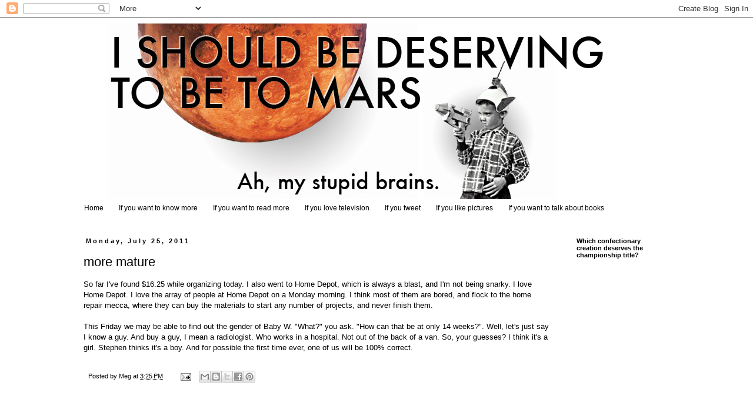

--- FILE ---
content_type: text/html; charset=UTF-8
request_url: http://www.tobetomars.com/2011/07/more-mature.html
body_size: 16431
content:
<!DOCTYPE html>
<html class='v2' dir='ltr' xmlns='http://www.w3.org/1999/xhtml' xmlns:b='http://www.google.com/2005/gml/b' xmlns:data='http://www.google.com/2005/gml/data' xmlns:expr='http://www.google.com/2005/gml/expr'>
<head>
<link href='https://www.blogger.com/static/v1/widgets/335934321-css_bundle_v2.css' rel='stylesheet' type='text/css'/>
<meta content='IE=EmulateIE7' http-equiv='X-UA-Compatible'/>
<meta content='width=1100' name='viewport'/>
<meta content='text/html; charset=UTF-8' http-equiv='Content-Type'/>
<meta content='blogger' name='generator'/>
<link href='http://www.tobetomars.com/favicon.ico' rel='icon' type='image/x-icon'/>
<link href='http://www.tobetomars.com/2011/07/more-mature.html' rel='canonical'/>
<link rel="alternate" type="application/atom+xml" title="I SHOULD BE DESERVING TO BE TO MARS - Atom" href="http://www.tobetomars.com/feeds/posts/default" />
<link rel="alternate" type="application/rss+xml" title="I SHOULD BE DESERVING TO BE TO MARS - RSS" href="http://www.tobetomars.com/feeds/posts/default?alt=rss" />
<link rel="service.post" type="application/atom+xml" title="I SHOULD BE DESERVING TO BE TO MARS - Atom" href="https://www.blogger.com/feeds/7423602396137513057/posts/default" />

<link rel="alternate" type="application/atom+xml" title="I SHOULD BE DESERVING TO BE TO MARS - Atom" href="http://www.tobetomars.com/feeds/8074158204055215666/comments/default" />
<!--Can't find substitution for tag [blog.ieCssRetrofitLinks]-->
<meta content='http://www.tobetomars.com/2011/07/more-mature.html' property='og:url'/>
<meta content='more mature' property='og:title'/>
<meta content='So far I&#39;ve found $16.25 while organizing today. I also went to Home Depot, which is always a blast, and I&#39;m not being snarky. I love Home D...' property='og:description'/>
<title>I SHOULD BE DESERVING TO BE TO MARS: more mature</title>
<style id='page-skin-1' type='text/css'><!--
/*
-----------------------------------------------
Blogger Template Style
Name:     Simple
Designer: Blogger
URL:      www.blogger.com
----------------------------------------------- */
/* Content
----------------------------------------------- */
body {
font: normal normal 12px 'Trebuchet MS', Trebuchet, sans-serif;
color: #000000;
background: #ffffff none repeat scroll top left;
padding: 0 0 0 0;
}
html body .region-inner {
min-width: 0;
max-width: 100%;
width: auto;
}
h2 {
font-size: 22px;
}
a:link {
text-decoration:none;
color: #000000;
}
a:visited {
text-decoration:none;
color: #000000;
}
a:hover {
text-decoration:underline;
color: #000000;
}
.body-fauxcolumn-outer .fauxcolumn-inner {
background: transparent none repeat scroll top left;
_background-image: none;
}
.body-fauxcolumn-outer .cap-top {
position: absolute;
z-index: 1;
height: 400px;
width: 100%;
}
.body-fauxcolumn-outer .cap-top .cap-left {
width: 100%;
background: transparent none repeat-x scroll top left;
_background-image: none;
}
.content-outer {
-moz-box-shadow: 0 0 0 rgba(0, 0, 0, .15);
-webkit-box-shadow: 0 0 0 rgba(0, 0, 0, .15);
-goog-ms-box-shadow: 0 0 0 #333333;
box-shadow: 0 0 0 rgba(0, 0, 0, .15);
margin-bottom: 1px;
}
.content-inner {
padding: 10px 40px;
}
.content-inner {
background-color: #ffffff;
}
/* Header
----------------------------------------------- */
.header-outer {
background: transparent none repeat-x scroll 0 -400px;
_background-image: none;
}
.Header h1 {
font: normal normal 50px 'Trebuchet MS', Trebuchet, sans-serif;
color: #000000;
text-shadow: 0 0 0 rgba(0, 0, 0, .2);
}
.Header h1 a {
color: #000000;
}
.Header .description {
font-size: 18px;
color: #000000;
}
.header-inner .Header .titlewrapper {
padding: 22px 0;
}
.header-inner .Header .descriptionwrapper {
padding: 0 0;
}
/* Tabs
----------------------------------------------- */
.tabs-inner .section:first-child {
border-top: 0 solid #ffffff;
}
.tabs-inner .section:first-child ul {
margin-top: -1px;
border-top: 1px solid #ffffff;
border-left: 1px solid #ffffff;
border-right: 1px solid #ffffff;
}
.tabs-inner .widget ul {
background: #ffffff none repeat-x scroll 0 -800px;
_background-image: none;
border-bottom: 1px solid #ffffff;
margin-top: 0;
margin-left: -30px;
margin-right: -30px;
}
.tabs-inner .widget li a {
display: inline-block;
padding: .6em 1em;
font: normal normal 12px 'Trebuchet MS', Trebuchet, sans-serif;
color: #000000;
border-left: 1px solid #ffffff;
border-right: 1px solid #ffffff;
}
.tabs-inner .widget li:first-child a {
border-left: none;
}
.tabs-inner .widget li.selected a, .tabs-inner .widget li a:hover {
color: #000000;
background-color: #eeeeee;
text-decoration: none;
}
/* Columns
----------------------------------------------- */
.main-outer {
border-top: 0 solid #ffffff;
}
.fauxcolumn-left-outer .fauxcolumn-inner {
border-right: 1px solid #ffffff;
}
.fauxcolumn-right-outer .fauxcolumn-inner {
border-left: 1px solid #ffffff;
}
/* Headings
----------------------------------------------- */
div.widget > h2,
div.widget h2.title {
margin: 0 0 1em 0;
font: normal bold 11px 'Trebuchet MS', Trebuchet, sans-serif;
color: #000000;
}
/* Widgets
----------------------------------------------- */
.widget .zippy {
color: #999999;
text-shadow: 2px 2px 1px rgba(0, 0, 0, .1);
}
.widget .popular-posts ul {
list-style: none;
}
/* Posts
----------------------------------------------- */
h2.date-header {
font: normal bold 11px Arial, Tahoma, Helvetica, FreeSans, sans-serif;
}
.date-header span {
background-color: #ffffff;
color: #000000;
padding: 0.4em;
letter-spacing: 3px;
margin: inherit;
}
.main-inner {
padding-top: 35px;
padding-bottom: 65px;
}
.main-inner .column-center-inner {
padding: 0 0;
}
.main-inner .column-center-inner .section {
margin: 0 1em;
}
.post {
margin: 0 0 45px 0;
}
h3.post-title, .comments h4 {
font: normal normal 22px 'Trebuchet MS', Trebuchet, sans-serif;
margin: .75em 0 0;
}
.post-body {
font-size: 110%;
line-height: 1.4;
position: relative;
}
.post-body img, .post-body .tr-caption-container, .Profile img, .Image img,
.BlogList .item-thumbnail img {
padding: 2px;
background: transparent;
border: 1px solid transparent;
-moz-box-shadow: 1px 1px 5px rgba(0, 0, 0, .1);
-webkit-box-shadow: 1px 1px 5px rgba(0, 0, 0, .1);
box-shadow: 1px 1px 5px rgba(0, 0, 0, .1);
}
.post-body img, .post-body .tr-caption-container {
padding: 5px;
}
.post-body .tr-caption-container {
color: #000000;
}
.post-body .tr-caption-container img {
padding: 0;
background: transparent;
border: none;
-moz-box-shadow: 0 0 0 rgba(0, 0, 0, .1);
-webkit-box-shadow: 0 0 0 rgba(0, 0, 0, .1);
box-shadow: 0 0 0 rgba(0, 0, 0, .1);
}
.post-header {
margin: 0 0 1.5em;
line-height: 1.6;
font-size: 90%;
}
.post-footer {
margin: 20px -2px 0;
padding: 5px 10px;
color: #000000;
background-color: #ffffff;
border-bottom: 1px solid #ffffff;
line-height: 1.6;
font-size: 90%;
}
#comments .comment-author {
padding-top: 1.5em;
border-top: 1px solid #ffffff;
background-position: 0 1.5em;
}
#comments .comment-author:first-child {
padding-top: 0;
border-top: none;
}
.avatar-image-container {
margin: .2em 0 0;
}
#comments .avatar-image-container img {
border: 1px solid transparent;
}
/* Comments
----------------------------------------------- */
.comments .comments-content .icon.blog-author {
background-repeat: no-repeat;
background-image: url([data-uri]);
}
.comments .comments-content .loadmore a {
border-top: 1px solid #999999;
border-bottom: 1px solid #999999;
}
.comments .comment-thread.inline-thread {
background-color: #ffffff;
}
.comments .continue {
border-top: 2px solid #999999;
}
/* Accents
---------------------------------------------- */
.section-columns td.columns-cell {
border-left: 1px solid #ffffff;
}
.blog-pager {
background: transparent url(http://www.blogblog.com/1kt/simple/paging_dot.png) repeat-x scroll top center;
}
.blog-pager-older-link, .home-link,
.blog-pager-newer-link {
background-color: #ffffff;
padding: 5px;
}
.footer-outer {
border-top: 1px dashed #bbbbbb;
}
/* Mobile
----------------------------------------------- */
body.mobile  {
background-size: auto;
}
.mobile .body-fauxcolumn-outer {
background: transparent none repeat scroll top left;
}
.mobile .body-fauxcolumn-outer .cap-top {
background-size: 100% auto;
}
.mobile .content-outer {
-webkit-box-shadow: 0 0 3px rgba(0, 0, 0, .15);
box-shadow: 0 0 3px rgba(0, 0, 0, .15);
}
.mobile .tabs-inner .widget ul {
margin-left: 0;
margin-right: 0;
}
.mobile .post {
margin: 0;
}
.mobile .main-inner .column-center-inner .section {
margin: 0;
}
.mobile .date-header span {
padding: 0.1em 10px;
margin: 0 -10px;
}
.mobile h3.post-title {
margin: 0;
}
.mobile .blog-pager {
background: transparent none no-repeat scroll top center;
}
.mobile .footer-outer {
border-top: none;
}
.mobile .main-inner, .mobile .footer-inner {
background-color: #ffffff;
}
.mobile-index-contents {
color: #000000;
}
.mobile-link-button {
background-color: #000000;
}
.mobile-link-button a:link, .mobile-link-button a:visited {
color: #ffffff;
}
.mobile .tabs-inner .section:first-child {
border-top: none;
}
.mobile .tabs-inner .PageList .widget-content {
background-color: #eeeeee;
color: #000000;
border-top: 1px solid #ffffff;
border-bottom: 1px solid #ffffff;
}
.mobile .tabs-inner .PageList .widget-content .pagelist-arrow {
border-left: 1px solid #ffffff;
}

--></style>
<style id='template-skin-1' type='text/css'><!--
body {
min-width: 1100px;
}
.content-outer, .content-fauxcolumn-outer, .region-inner {
min-width: 1100px;
max-width: 1100px;
_width: 1100px;
}
.main-inner .columns {
padding-left: 0;
padding-right: 200px;
}
.main-inner .fauxcolumn-center-outer {
left: 0;
right: 200px;
/* IE6 does not respect left and right together */
_width: expression(this.parentNode.offsetWidth -
parseInt("0") -
parseInt("200px") + 'px');
}
.main-inner .fauxcolumn-left-outer {
width: 0;
}
.main-inner .fauxcolumn-right-outer {
width: 200px;
}
.main-inner .column-left-outer {
width: 0;
right: 100%;
margin-left: -0;
}
.main-inner .column-right-outer {
width: 200px;
margin-right: -200px;
}
#layout {
min-width: 0;
}
#layout .content-outer {
min-width: 0;
width: 800px;
}
#layout .region-inner {
min-width: 0;
width: auto;
}
--></style>
<link href='https://www.blogger.com/dyn-css/authorization.css?targetBlogID=7423602396137513057&amp;zx=92dca144-e73c-4a1e-9250-c71ce4b73f4e' media='none' onload='if(media!=&#39;all&#39;)media=&#39;all&#39;' rel='stylesheet'/><noscript><link href='https://www.blogger.com/dyn-css/authorization.css?targetBlogID=7423602396137513057&amp;zx=92dca144-e73c-4a1e-9250-c71ce4b73f4e' rel='stylesheet'/></noscript>
<meta name='google-adsense-platform-account' content='ca-host-pub-1556223355139109'/>
<meta name='google-adsense-platform-domain' content='blogspot.com'/>

<!-- data-ad-client=ca-pub-8662696528365611 -->

</head>
<body class='loading variant-simplysimple'>
<div class='navbar section' id='navbar'><div class='widget Navbar' data-version='1' id='Navbar1'><script type="text/javascript">
    function setAttributeOnload(object, attribute, val) {
      if(window.addEventListener) {
        window.addEventListener('load',
          function(){ object[attribute] = val; }, false);
      } else {
        window.attachEvent('onload', function(){ object[attribute] = val; });
      }
    }
  </script>
<div id="navbar-iframe-container"></div>
<script type="text/javascript" src="https://apis.google.com/js/platform.js"></script>
<script type="text/javascript">
      gapi.load("gapi.iframes:gapi.iframes.style.bubble", function() {
        if (gapi.iframes && gapi.iframes.getContext) {
          gapi.iframes.getContext().openChild({
              url: 'https://www.blogger.com/navbar/7423602396137513057?po\x3d8074158204055215666\x26origin\x3dhttp://www.tobetomars.com',
              where: document.getElementById("navbar-iframe-container"),
              id: "navbar-iframe"
          });
        }
      });
    </script><script type="text/javascript">
(function() {
var script = document.createElement('script');
script.type = 'text/javascript';
script.src = '//pagead2.googlesyndication.com/pagead/js/google_top_exp.js';
var head = document.getElementsByTagName('head')[0];
if (head) {
head.appendChild(script);
}})();
</script>
</div></div>
<!-- Begin Tune-in Bar -->
<!-- NOTE: Must be placed in HTML template (not in a widget) just after the line with the <body> tag. -->
<!--script src='http://ads.blogherads.com/82/8202/bhbar.js' type='text/javascript'/-->
<!-- End Tune-in Bar -->
<div class='body-fauxcolumns'>
<div class='fauxcolumn-outer body-fauxcolumn-outer'>
<div class='cap-top'>
<div class='cap-left'></div>
<div class='cap-right'></div>
</div>
<div class='fauxborder-left'>
<div class='fauxborder-right'></div>
<div class='fauxcolumn-inner'>
</div>
</div>
<div class='cap-bottom'>
<div class='cap-left'></div>
<div class='cap-right'></div>
</div>
</div>
</div>
<div class='content'>
<div class='content-fauxcolumns'>
<div class='fauxcolumn-outer content-fauxcolumn-outer'>
<div class='cap-top'>
<div class='cap-left'></div>
<div class='cap-right'></div>
</div>
<div class='fauxborder-left'>
<div class='fauxborder-right'></div>
<div class='fauxcolumn-inner'>
</div>
</div>
<div class='cap-bottom'>
<div class='cap-left'></div>
<div class='cap-right'></div>
</div>
</div>
</div>
<div class='content-outer'>
<div class='content-cap-top cap-top'>
<div class='cap-left'></div>
<div class='cap-right'></div>
</div>
<div class='fauxborder-left content-fauxborder-left'>
<div class='fauxborder-right content-fauxborder-right'></div>
<div class='content-inner'>
<header>
<div class='header-outer'>
<div class='header-cap-top cap-top'>
<div class='cap-left'></div>
<div class='cap-right'></div>
</div>
<div class='fauxborder-left header-fauxborder-left'>
<div class='fauxborder-right header-fauxborder-right'></div>
<div class='region-inner header-inner'>
<div class='header section' id='header'><div class='widget Header' data-version='1' id='Header1'>
<div id='header-inner'>
<a href='http://www.tobetomars.com/' style='display: block'>
<img alt='I SHOULD BE DESERVING TO BE TO MARS' height='300px; ' id='Header1_headerimg' src='https://blogger.googleusercontent.com/img/b/R29vZ2xl/AVvXsEjsf3qrlnpI1bx4HVhlfzRgo1GZbD5AlHr96FAVfnFTQcG7NcuvPjPm1QVGNxeXFax1939d_C3IWc-Yf5iycA_KV0s2Z3sTJCiUjCQ_JJJmEVzDT9rJAeyACArVwi01mp0LJqnpfgxw1kg/s1600/MoreMeg2+%25281%2529.jpg' style='display: block' width='900px; '/>
</a>
</div>
</div></div>
</div>
</div>
<div class='header-cap-bottom cap-bottom'>
<div class='cap-left'></div>
<div class='cap-right'></div>
</div>
</div>
</header>
<div class='tabs-outer'>
<div class='tabs-cap-top cap-top'>
<div class='cap-left'></div>
<div class='cap-right'></div>
</div>
<div class='fauxborder-left tabs-fauxborder-left'>
<div class='fauxborder-right tabs-fauxborder-right'></div>
<div class='region-inner tabs-inner'>
<div class='tabs section' id='crosscol'><div class='widget PageList' data-version='1' id='PageList1'>
<h2>Pages</h2>
<div class='widget-content'>
<ul>
<li>
<a href='http://www.tobetomars.com/'>Home</a>
</li>
<li>
<a href='http://www.tobetomars.com/p/who-is-i-and-why-is-she-deserving-to-be.html'>If you want to know more</a>
</li>
<li>
<a href='http://www.tobetomars.com/p/more-from-mars.html'>If you want to read more</a>
</li>
<li>
<a href='http://weareontv.blogspot.com/'>If you love television</a>
</li>
<li>
<a href='https://twitter.com/MegMorley'>If you tweet</a>
</li>
<li>
<a href='http://instagram.com/megonmars'>If you like pictures</a>
</li>
<li>
<a href='https://www.goodreads.com/user/show/4176177-meg-walter'>If you want to talk about books</a>
</li>
</ul>
<div class='clear'></div>
</div>
</div></div>
<div class='tabs no-items section' id='crosscol-overflow'></div>
</div>
</div>
<div class='tabs-cap-bottom cap-bottom'>
<div class='cap-left'></div>
<div class='cap-right'></div>
</div>
</div>
<div class='main-outer'>
<div class='main-cap-top cap-top'>
<div class='cap-left'></div>
<div class='cap-right'></div>
</div>
<div class='fauxborder-left main-fauxborder-left'>
<div class='fauxborder-right main-fauxborder-right'></div>
<div class='region-inner main-inner'>
<div class='columns fauxcolumns'>
<div class='fauxcolumn-outer fauxcolumn-center-outer'>
<div class='cap-top'>
<div class='cap-left'></div>
<div class='cap-right'></div>
</div>
<div class='fauxborder-left'>
<div class='fauxborder-right'></div>
<div class='fauxcolumn-inner'>
</div>
</div>
<div class='cap-bottom'>
<div class='cap-left'></div>
<div class='cap-right'></div>
</div>
</div>
<div class='fauxcolumn-outer fauxcolumn-left-outer'>
<div class='cap-top'>
<div class='cap-left'></div>
<div class='cap-right'></div>
</div>
<div class='fauxborder-left'>
<div class='fauxborder-right'></div>
<div class='fauxcolumn-inner'>
</div>
</div>
<div class='cap-bottom'>
<div class='cap-left'></div>
<div class='cap-right'></div>
</div>
</div>
<div class='fauxcolumn-outer fauxcolumn-right-outer'>
<div class='cap-top'>
<div class='cap-left'></div>
<div class='cap-right'></div>
</div>
<div class='fauxborder-left'>
<div class='fauxborder-right'></div>
<div class='fauxcolumn-inner'>
</div>
</div>
<div class='cap-bottom'>
<div class='cap-left'></div>
<div class='cap-right'></div>
</div>
</div>
<!-- corrects IE6 width calculation -->
<div class='columns-inner'>
<div class='column-center-outer'>
<div class='column-center-inner'>
<div class='main section' id='main'><div class='widget Blog' data-version='1' id='Blog1'>
<div class='blog-posts hfeed'>

          <div class="date-outer">
        
<h2 class='date-header'><span>Monday, July 25, 2011</span></h2>

          <div class="date-posts">
        
<div class='post-outer'>
<div class='post hentry'>
<a name='8074158204055215666'></a>
<h3 class='post-title entry-title'>
more mature
</h3>
<div class='post-header'>
<div class='post-header-line-1'></div>
</div>
<div class='post-body entry-content' id='post-body-8074158204055215666'>
So far I've found $16.25 while organizing today. I also went to Home Depot, which is always a blast, and I'm not being snarky. I love Home Depot. I love the array of people at Home Depot on a Monday morning. I think most of them are bored, and flock to the home repair mecca, where they can buy the materials to start any number of projects, and never finish them.<br />
<br />
This Friday we may be able to find out the gender of Baby W. "What?" you ask. "How can that be at only 14 weeks?". Well, let's just say I know a guy. And buy a guy, I mean a radiologist. Who works in a hospital. Not out of the back of a van. So, your guesses? I think it's a girl. Stephen thinks it's a boy. And for possible the first time ever, one of us will be 100% correct.
<div id='fb-root'></div>
<script>(function(d, s, id) {
  var js, fjs = d.getElementsByTagName(s)[0];
  if (d.getElementById(id)) return;
  js = d.createElement(s); js.id = id;
  js.src = "//connect.facebook.net/en_GB/all.js#xfbml=1";
  fjs.parentNode.insertBefore(js, fjs);
}(document, 'script', 'facebook-jssdk'));</script>
<div style='clear: both;'></div>
</div>
<div class='post-footer'>
<div class='post-footer-line post-footer-line-1'><span class='post-author vcard'>
Posted by
<span class='fn'>Meg</span>
</span>
<span class='post-timestamp'>
at
<a class='timestamp-link' href='http://www.tobetomars.com/2011/07/more-mature.html' rel='bookmark' title='permanent link'><abbr class='published' title='2011-07-25T15:25:00-07:00'>3:25&#8239;PM</abbr></a>
</span>
<span class='post-comment-link'>
</span>
<span class='post-icons'>
<span class='item-action'>
<a href='https://www.blogger.com/email-post/7423602396137513057/8074158204055215666' title='Email Post'>
<img alt='' class='icon-action' height='13' src='http://img1.blogblog.com/img/icon18_email.gif' width='18'/>
</a>
</span>
<span class='item-control blog-admin pid-1304707633'>
<a href='https://www.blogger.com/post-edit.g?blogID=7423602396137513057&postID=8074158204055215666&from=pencil' title='Edit Post'>
<img alt='' class='icon-action' height='18' src='https://resources.blogblog.com/img/icon18_edit_allbkg.gif' width='18'/>
</a>
</span>
</span>
<div class='post-share-buttons goog-inline-block'>
<a class='goog-inline-block share-button sb-email' href='https://www.blogger.com/share-post.g?blogID=7423602396137513057&postID=8074158204055215666&target=email' target='_blank' title='Email This'><span class='share-button-link-text'>Email This</span></a><a class='goog-inline-block share-button sb-blog' href='https://www.blogger.com/share-post.g?blogID=7423602396137513057&postID=8074158204055215666&target=blog' onclick='window.open(this.href, "_blank", "height=270,width=475"); return false;' target='_blank' title='BlogThis!'><span class='share-button-link-text'>BlogThis!</span></a><a class='goog-inline-block share-button sb-twitter' href='https://www.blogger.com/share-post.g?blogID=7423602396137513057&postID=8074158204055215666&target=twitter' target='_blank' title='Share to X'><span class='share-button-link-text'>Share to X</span></a><a class='goog-inline-block share-button sb-facebook' href='https://www.blogger.com/share-post.g?blogID=7423602396137513057&postID=8074158204055215666&target=facebook' onclick='window.open(this.href, "_blank", "height=430,width=640"); return false;' target='_blank' title='Share to Facebook'><span class='share-button-link-text'>Share to Facebook</span></a><a class='goog-inline-block share-button sb-pinterest' href='https://www.blogger.com/share-post.g?blogID=7423602396137513057&postID=8074158204055215666&target=pinterest' target='_blank' title='Share to Pinterest'><span class='share-button-link-text'>Share to Pinterest</span></a>
</div>
</div>
<iframe allowTransparency='true' frameborder='0' scrolling='no' src='http://www.facebook.com/plugins/like.php?href=http://www.tobetomars.com/2011/07/more-mature.html&layout=button_count&show_faces=false&width=75&action=like&font=trebuchet+ms&colorscheme=light' style='border:none; overflow:hidden; height: 20px'></iframe>
<div class='post-footer-line post-footer-line-2'><span class='post-labels'>
</span>
</div>
<div class='post-footer-line post-footer-line-3'></div>
</div>
</div>
<div class='comments' id='comments'>
<a name='comments'></a>
<h4>6 comments:</h4>
<div class='comments-content'>
<script async='async' src='' type='text/javascript'></script>
<script type='text/javascript'>
    (function() {
      var items = null;
      var msgs = null;
      var config = {};

// <![CDATA[
      var cursor = null;
      if (items && items.length > 0) {
        cursor = parseInt(items[items.length - 1].timestamp) + 1;
      }

      var bodyFromEntry = function(entry) {
        var text = (entry &&
                    ((entry.content && entry.content.$t) ||
                     (entry.summary && entry.summary.$t))) ||
            '';
        if (entry && entry.gd$extendedProperty) {
          for (var k in entry.gd$extendedProperty) {
            if (entry.gd$extendedProperty[k].name == 'blogger.contentRemoved') {
              return '<span class="deleted-comment">' + text + '</span>';
            }
          }
        }
        return text;
      }

      var parse = function(data) {
        cursor = null;
        var comments = [];
        if (data && data.feed && data.feed.entry) {
          for (var i = 0, entry; entry = data.feed.entry[i]; i++) {
            var comment = {};
            // comment ID, parsed out of the original id format
            var id = /blog-(\d+).post-(\d+)/.exec(entry.id.$t);
            comment.id = id ? id[2] : null;
            comment.body = bodyFromEntry(entry);
            comment.timestamp = Date.parse(entry.published.$t) + '';
            if (entry.author && entry.author.constructor === Array) {
              var auth = entry.author[0];
              if (auth) {
                comment.author = {
                  name: (auth.name ? auth.name.$t : undefined),
                  profileUrl: (auth.uri ? auth.uri.$t : undefined),
                  avatarUrl: (auth.gd$image ? auth.gd$image.src : undefined)
                };
              }
            }
            if (entry.link) {
              if (entry.link[2]) {
                comment.link = comment.permalink = entry.link[2].href;
              }
              if (entry.link[3]) {
                var pid = /.*comments\/default\/(\d+)\?.*/.exec(entry.link[3].href);
                if (pid && pid[1]) {
                  comment.parentId = pid[1];
                }
              }
            }
            comment.deleteclass = 'item-control blog-admin';
            if (entry.gd$extendedProperty) {
              for (var k in entry.gd$extendedProperty) {
                if (entry.gd$extendedProperty[k].name == 'blogger.itemClass') {
                  comment.deleteclass += ' ' + entry.gd$extendedProperty[k].value;
                } else if (entry.gd$extendedProperty[k].name == 'blogger.displayTime') {
                  comment.displayTime = entry.gd$extendedProperty[k].value;
                }
              }
            }
            comments.push(comment);
          }
        }
        return comments;
      };

      var paginator = function(callback) {
        if (hasMore()) {
          var url = config.feed + '?alt=json&v=2&orderby=published&reverse=false&max-results=50';
          if (cursor) {
            url += '&published-min=' + new Date(cursor).toISOString();
          }
          window.bloggercomments = function(data) {
            var parsed = parse(data);
            cursor = parsed.length < 50 ? null
                : parseInt(parsed[parsed.length - 1].timestamp) + 1
            callback(parsed);
            window.bloggercomments = null;
          }
          url += '&callback=bloggercomments';
          var script = document.createElement('script');
          script.type = 'text/javascript';
          script.src = url;
          document.getElementsByTagName('head')[0].appendChild(script);
        }
      };
      var hasMore = function() {
        return !!cursor;
      };
      var getMeta = function(key, comment) {
        if ('iswriter' == key) {
          var matches = !!comment.author
              && comment.author.name == config.authorName
              && comment.author.profileUrl == config.authorUrl;
          return matches ? 'true' : '';
        } else if ('deletelink' == key) {
          return config.baseUri + '/comment/delete/'
               + config.blogId + '/' + comment.id;
        } else if ('deleteclass' == key) {
          return comment.deleteclass;
        }
        return '';
      };

      var replybox = null;
      var replyUrlParts = null;
      var replyParent = undefined;

      var onReply = function(commentId, domId) {
        if (replybox == null) {
          // lazily cache replybox, and adjust to suit this style:
          replybox = document.getElementById('comment-editor');
          if (replybox != null) {
            replybox.height = '250px';
            replybox.style.display = 'block';
            replyUrlParts = replybox.src.split('#');
          }
        }
        if (replybox && (commentId !== replyParent)) {
          replybox.src = '';
          document.getElementById(domId).insertBefore(replybox, null);
          replybox.src = replyUrlParts[0]
              + (commentId ? '&parentID=' + commentId : '')
              + '#' + replyUrlParts[1];
          replyParent = commentId;
        }
      };

      var hash = (window.location.hash || '#').substring(1);
      var startThread, targetComment;
      if (/^comment-form_/.test(hash)) {
        startThread = hash.substring('comment-form_'.length);
      } else if (/^c[0-9]+$/.test(hash)) {
        targetComment = hash.substring(1);
      }

      // Configure commenting API:
      var configJso = {
        'maxDepth': config.maxThreadDepth
      };
      var provider = {
        'id': config.postId,
        'data': items,
        'loadNext': paginator,
        'hasMore': hasMore,
        'getMeta': getMeta,
        'onReply': onReply,
        'rendered': true,
        'initComment': targetComment,
        'initReplyThread': startThread,
        'config': configJso,
        'messages': msgs
      };

      var render = function() {
        if (window.goog && window.goog.comments) {
          var holder = document.getElementById('comment-holder');
          window.goog.comments.render(holder, provider);
        }
      };

      // render now, or queue to render when library loads:
      if (window.goog && window.goog.comments) {
        render();
      } else {
        window.goog = window.goog || {};
        window.goog.comments = window.goog.comments || {};
        window.goog.comments.loadQueue = window.goog.comments.loadQueue || [];
        window.goog.comments.loadQueue.push(render);
      }
    })();
// ]]>
  </script>
<div id='comment-holder'>
<div class="comment-thread toplevel-thread"><ol id="top-ra"><li class="comment" id="c2900133661541051610"><div class="avatar-image-container"><img src="//www.blogger.com/img/blogger_logo_round_35.png" alt=""/></div><div class="comment-block"><div class="comment-header"><cite class="user"><a href="https://www.blogger.com/profile/10675199945053924134" rel="nofollow">Brad</a></cite><span class="icon user "></span><span class="datetime secondary-text"><a rel="nofollow" href="http://www.tobetomars.com/2011/07/more-mature.html?showComment=1311633243871#c2900133661541051610">July 25, 2011 at 3:34&#8239;PM</a></span></div><p class="comment-content">Girl</p><span class="comment-actions secondary-text"><a class="comment-reply" target="_self" data-comment-id="2900133661541051610">Reply</a><span class="item-control blog-admin blog-admin pid-1955941645"><a target="_self" href="https://www.blogger.com/comment/delete/7423602396137513057/2900133661541051610">Delete</a></span></span></div><div class="comment-replies"><div id="c2900133661541051610-rt" class="comment-thread inline-thread hidden"><span class="thread-toggle thread-expanded"><span class="thread-arrow"></span><span class="thread-count"><a target="_self">Replies</a></span></span><ol id="c2900133661541051610-ra" class="thread-chrome thread-expanded"><div></div><div id="c2900133661541051610-continue" class="continue"><a class="comment-reply" target="_self" data-comment-id="2900133661541051610">Reply</a></div></ol></div></div><div class="comment-replybox-single" id="c2900133661541051610-ce"></div></li><li class="comment" id="c2238337748449330442"><div class="avatar-image-container"><img src="//www.blogger.com/img/blogger_logo_round_35.png" alt=""/></div><div class="comment-block"><div class="comment-header"><cite class="user"><a href="https://www.blogger.com/profile/02490972886567032597" rel="nofollow">Mary</a></cite><span class="icon user "></span><span class="datetime secondary-text"><a rel="nofollow" href="http://www.tobetomars.com/2011/07/more-mature.html?showComment=1311651912155#c2238337748449330442">July 25, 2011 at 8:45&#8239;PM</a></span></div><p class="comment-content">There has never been a baby girl with the last name of Walter.  So, my guess is a boy.</p><span class="comment-actions secondary-text"><a class="comment-reply" target="_self" data-comment-id="2238337748449330442">Reply</a><span class="item-control blog-admin blog-admin pid-1041575593"><a target="_self" href="https://www.blogger.com/comment/delete/7423602396137513057/2238337748449330442">Delete</a></span></span></div><div class="comment-replies"><div id="c2238337748449330442-rt" class="comment-thread inline-thread hidden"><span class="thread-toggle thread-expanded"><span class="thread-arrow"></span><span class="thread-count"><a target="_self">Replies</a></span></span><ol id="c2238337748449330442-ra" class="thread-chrome thread-expanded"><div></div><div id="c2238337748449330442-continue" class="continue"><a class="comment-reply" target="_self" data-comment-id="2238337748449330442">Reply</a></div></ol></div></div><div class="comment-replybox-single" id="c2238337748449330442-ce"></div></li><li class="comment" id="c2115431762403746431"><div class="avatar-image-container"><img src="//www.blogger.com/img/blogger_logo_round_35.png" alt=""/></div><div class="comment-block"><div class="comment-header"><cite class="user"><a href="https://www.blogger.com/profile/15357863060109047532" rel="nofollow">Courtney Bodily</a></cite><span class="icon user "></span><span class="datetime secondary-text"><a rel="nofollow" href="http://www.tobetomars.com/2011/07/more-mature.html?showComment=1311692301851#c2115431762403746431">July 26, 2011 at 7:58&#8239;AM</a></span></div><p class="comment-content">Girl</p><span class="comment-actions secondary-text"><a class="comment-reply" target="_self" data-comment-id="2115431762403746431">Reply</a><span class="item-control blog-admin blog-admin pid-1795266108"><a target="_self" href="https://www.blogger.com/comment/delete/7423602396137513057/2115431762403746431">Delete</a></span></span></div><div class="comment-replies"><div id="c2115431762403746431-rt" class="comment-thread inline-thread hidden"><span class="thread-toggle thread-expanded"><span class="thread-arrow"></span><span class="thread-count"><a target="_self">Replies</a></span></span><ol id="c2115431762403746431-ra" class="thread-chrome thread-expanded"><div></div><div id="c2115431762403746431-continue" class="continue"><a class="comment-reply" target="_self" data-comment-id="2115431762403746431">Reply</a></div></ol></div></div><div class="comment-replybox-single" id="c2115431762403746431-ce"></div></li><li class="comment" id="c127751998959802938"><div class="avatar-image-container"><img src="//www.blogger.com/img/blogger_logo_round_35.png" alt=""/></div><div class="comment-block"><div class="comment-header"><cite class="user"><a href="https://www.blogger.com/profile/06742484528828717899" rel="nofollow">allyson elizabeth</a></cite><span class="icon user "></span><span class="datetime secondary-text"><a rel="nofollow" href="http://www.tobetomars.com/2011/07/more-mature.html?showComment=1311692715711#c127751998959802938">July 26, 2011 at 8:05&#8239;AM</a></span></div><p class="comment-content">What if you had twins - one boy one girl?</p><span class="comment-actions secondary-text"><a class="comment-reply" target="_self" data-comment-id="127751998959802938">Reply</a><span class="item-control blog-admin blog-admin pid-1689199124"><a target="_self" href="https://www.blogger.com/comment/delete/7423602396137513057/127751998959802938">Delete</a></span></span></div><div class="comment-replies"><div id="c127751998959802938-rt" class="comment-thread inline-thread hidden"><span class="thread-toggle thread-expanded"><span class="thread-arrow"></span><span class="thread-count"><a target="_self">Replies</a></span></span><ol id="c127751998959802938-ra" class="thread-chrome thread-expanded"><div></div><div id="c127751998959802938-continue" class="continue"><a class="comment-reply" target="_self" data-comment-id="127751998959802938">Reply</a></div></ol></div></div><div class="comment-replybox-single" id="c127751998959802938-ce"></div></li><li class="comment" id="c8504924261641318432"><div class="avatar-image-container"><img src="//www.blogger.com/img/blogger_logo_round_35.png" alt=""/></div><div class="comment-block"><div class="comment-header"><cite class="user"><a href="https://www.blogger.com/profile/06742484528828717899" rel="nofollow">allyson elizabeth</a></cite><span class="icon user "></span><span class="datetime secondary-text"><a rel="nofollow" href="http://www.tobetomars.com/2011/07/more-mature.html?showComment=1311692723808#c8504924261641318432">July 26, 2011 at 8:05&#8239;AM</a></span></div><p class="comment-content">This way, I&#39;m half right.</p><span class="comment-actions secondary-text"><a class="comment-reply" target="_self" data-comment-id="8504924261641318432">Reply</a><span class="item-control blog-admin blog-admin pid-1689199124"><a target="_self" href="https://www.blogger.com/comment/delete/7423602396137513057/8504924261641318432">Delete</a></span></span></div><div class="comment-replies"><div id="c8504924261641318432-rt" class="comment-thread inline-thread hidden"><span class="thread-toggle thread-expanded"><span class="thread-arrow"></span><span class="thread-count"><a target="_self">Replies</a></span></span><ol id="c8504924261641318432-ra" class="thread-chrome thread-expanded"><div></div><div id="c8504924261641318432-continue" class="continue"><a class="comment-reply" target="_self" data-comment-id="8504924261641318432">Reply</a></div></ol></div></div><div class="comment-replybox-single" id="c8504924261641318432-ce"></div></li><li class="comment" id="c6341074444905340216"><div class="avatar-image-container"><img src="//www.blogger.com/img/blogger_logo_round_35.png" alt=""/></div><div class="comment-block"><div class="comment-header"><cite class="user"><a href="https://www.blogger.com/profile/05454825202232452482" rel="nofollow">Cary</a></cite><span class="icon user "></span><span class="datetime secondary-text"><a rel="nofollow" href="http://www.tobetomars.com/2011/07/more-mature.html?showComment=1311697023126#c6341074444905340216">July 26, 2011 at 9:17&#8239;AM</a></span></div><p class="comment-content">100% correct is not a guarantee. But don&#39;t shoot the messenger</p><span class="comment-actions secondary-text"><a class="comment-reply" target="_self" data-comment-id="6341074444905340216">Reply</a><span class="item-control blog-admin blog-admin pid-512375106"><a target="_self" href="https://www.blogger.com/comment/delete/7423602396137513057/6341074444905340216">Delete</a></span></span></div><div class="comment-replies"><div id="c6341074444905340216-rt" class="comment-thread inline-thread hidden"><span class="thread-toggle thread-expanded"><span class="thread-arrow"></span><span class="thread-count"><a target="_self">Replies</a></span></span><ol id="c6341074444905340216-ra" class="thread-chrome thread-expanded"><div></div><div id="c6341074444905340216-continue" class="continue"><a class="comment-reply" target="_self" data-comment-id="6341074444905340216">Reply</a></div></ol></div></div><div class="comment-replybox-single" id="c6341074444905340216-ce"></div></li></ol><div id="top-continue" class="continue"><a class="comment-reply" target="_self">Add comment</a></div><div class="comment-replybox-thread" id="top-ce"></div><div class="loadmore hidden" data-post-id="8074158204055215666"><a target="_self">Load more...</a></div></div>
</div>
</div>
<p class='comment-footer'>
<div class='comment-form'>
<a name='comment-form'></a>
<p>Don&#39;t be shy. </p>
<a href='https://www.blogger.com/comment/frame/7423602396137513057?po=8074158204055215666&hl=en&saa=85391&origin=http://www.tobetomars.com' id='comment-editor-src'></a>
<iframe allowtransparency='true' class='blogger-iframe-colorize blogger-comment-from-post' frameborder='0' height='410px' id='comment-editor' name='comment-editor' src='' width='100%'></iframe>
<script src='https://www.blogger.com/static/v1/jsbin/2830521187-comment_from_post_iframe.js' type='text/javascript'></script>
<script type='text/javascript'>
      BLOG_CMT_createIframe('https://www.blogger.com/rpc_relay.html');
    </script>
</div>
</p>
<div id='backlinks-container'>
<div id='Blog1_backlinks-container'>
</div>
</div>
</div>
</div>

        </div></div>
      
</div>
<div class='blog-pager' id='blog-pager'>
<span id='blog-pager-newer-link'>
<a class='blog-pager-newer-link' href='http://www.tobetomars.com/2011/07/stretch.html' id='Blog1_blog-pager-newer-link' title='Newer Post'>Newer Post</a>
</span>
<span id='blog-pager-older-link'>
<a class='blog-pager-older-link' href='http://www.tobetomars.com/2011/07/i-wont-go-go-go.html' id='Blog1_blog-pager-older-link' title='Older Post'>Older Post</a>
</span>
<a class='home-link' href='http://www.tobetomars.com/'>Home</a>
</div>
<div class='clear'></div>
<div class='post-feeds'>
<div class='feed-links'>
Subscribe to:
<a class='feed-link' href='http://www.tobetomars.com/feeds/8074158204055215666/comments/default' target='_blank' type='application/atom+xml'>Post Comments (Atom)</a>
</div>
</div>
</div></div>
</div>
</div>
<div class='column-left-outer'>
<div class='column-left-inner'>
<aside>
<div class='sidebar no-items section' id='sidebar-left-1'></div>
</aside>
</div>
</div>
<div class='column-right-outer'>
<div class='column-right-inner'>
<aside>
<div class='sidebar section' id='sidebar-right-1'><div class='widget Poll' data-version='1' id='Poll1'>
<h2 class='title'>Which confectionary creation deserves the championship title?</h2>
<div class='widget-content'>
<iframe allowtransparency='true' frameborder='0' height='340' name='poll-widget-3525390411284909614' style='border:none; width:100%;'></iframe>
<div class='clear'></div>
</div>
</div><div class='widget Label' data-version='1' id='Label1'>
<div class='widget-content cloud-label-widget-content'>
<span class='label-size label-size-1'>
<a dir='ltr' href='http://www.tobetomars.com/search/label/3%20months'>3 months</a>
</span>
<span class='label-size label-size-1'>
<a dir='ltr' href='http://www.tobetomars.com/search/label/3%20weeks'>3 weeks</a>
</span>
<span class='label-size label-size-1'>
<a dir='ltr' href='http://www.tobetomars.com/search/label/4%20months'>4 months</a>
</span>
<span class='label-size label-size-1'>
<a dir='ltr' href='http://www.tobetomars.com/search/label/5%20months'>5 months</a>
</span>
<span class='label-size label-size-1'>
<a dir='ltr' href='http://www.tobetomars.com/search/label/6%20months'>6 months</a>
</span>
<span class='label-size label-size-1'>
<a dir='ltr' href='http://www.tobetomars.com/search/label/6%20weeks'>6 weeks</a>
</span>
<span class='label-size label-size-1'>
<a dir='ltr' href='http://www.tobetomars.com/search/label/7%20months'>7 months</a>
</span>
<span class='label-size label-size-1'>
<a dir='ltr' href='http://www.tobetomars.com/search/label/8%20months'>8 months</a>
</span>
<span class='label-size label-size-2'>
<a dir='ltr' href='http://www.tobetomars.com/search/label/Africa'>Africa</a>
</span>
<span class='label-size label-size-1'>
<a dir='ltr' href='http://www.tobetomars.com/search/label/aliens'>aliens</a>
</span>
<span class='label-size label-size-2'>
<a dir='ltr' href='http://www.tobetomars.com/search/label/animals'>animals</a>
</span>
<span class='label-size label-size-1'>
<a dir='ltr' href='http://www.tobetomars.com/search/label/aparment'>aparment</a>
</span>
<span class='label-size label-size-3'>
<a dir='ltr' href='http://www.tobetomars.com/search/label/apartment'>apartment</a>
</span>
<span class='label-size label-size-2'>
<a dir='ltr' href='http://www.tobetomars.com/search/label/art'>art</a>
</span>
<span class='label-size label-size-1'>
<a dir='ltr' href='http://www.tobetomars.com/search/label/aunt'>aunt</a>
</span>
<span class='label-size label-size-5'>
<a dir='ltr' href='http://www.tobetomars.com/search/label/baby'>baby</a>
</span>
<span class='label-size label-size-2'>
<a dir='ltr' href='http://www.tobetomars.com/search/label/baseball'>baseball</a>
</span>
<span class='label-size label-size-3'>
<a dir='ltr' href='http://www.tobetomars.com/search/label/beauty'>beauty</a>
</span>
<span class='label-size label-size-2'>
<a dir='ltr' href='http://www.tobetomars.com/search/label/beyonce'>beyonce</a>
</span>
<span class='label-size label-size-2'>
<a dir='ltr' href='http://www.tobetomars.com/search/label/birth'>birth</a>
</span>
<span class='label-size label-size-1'>
<a dir='ltr' href='http://www.tobetomars.com/search/label/birth%20story'>birth story</a>
</span>
<span class='label-size label-size-3'>
<a dir='ltr' href='http://www.tobetomars.com/search/label/birthday'>birthday</a>
</span>
<span class='label-size label-size-1'>
<a dir='ltr' href='http://www.tobetomars.com/search/label/books'>books</a>
</span>
<span class='label-size label-size-1'>
<a dir='ltr' href='http://www.tobetomars.com/search/label/Boulder'>Boulder</a>
</span>
<span class='label-size label-size-2'>
<a dir='ltr' href='http://www.tobetomars.com/search/label/bowling'>bowling</a>
</span>
<span class='label-size label-size-1'>
<a dir='ltr' href='http://www.tobetomars.com/search/label/brother'>brother</a>
</span>
<span class='label-size label-size-1'>
<a dir='ltr' href='http://www.tobetomars.com/search/label/bugs'>bugs</a>
</span>
<span class='label-size label-size-2'>
<a dir='ltr' href='http://www.tobetomars.com/search/label/BYU'>BYU</a>
</span>
<span class='label-size label-size-1'>
<a dir='ltr' href='http://www.tobetomars.com/search/label/cat'>cat</a>
</span>
<span class='label-size label-size-1'>
<a dir='ltr' href='http://www.tobetomars.com/search/label/chess'>chess</a>
</span>
<span class='label-size label-size-2'>
<a dir='ltr' href='http://www.tobetomars.com/search/label/college'>college</a>
</span>
<span class='label-size label-size-3'>
<a dir='ltr' href='http://www.tobetomars.com/search/label/Colorado'>Colorado</a>
</span>
<span class='label-size label-size-1'>
<a dir='ltr' href='http://www.tobetomars.com/search/label/communism'>communism</a>
</span>
<span class='label-size label-size-1'>
<a dir='ltr' href='http://www.tobetomars.com/search/label/cooking'>cooking</a>
</span>
<span class='label-size label-size-4'>
<a dir='ltr' href='http://www.tobetomars.com/search/label/crazies'>crazies</a>
</span>
<span class='label-size label-size-1'>
<a dir='ltr' href='http://www.tobetomars.com/search/label/dad'>dad</a>
</span>
<span class='label-size label-size-1'>
<a dir='ltr' href='http://www.tobetomars.com/search/label/dancing'>dancing</a>
</span>
<span class='label-size label-size-3'>
<a dir='ltr' href='http://www.tobetomars.com/search/label/DC'>DC</a>
</span>
<span class='label-size label-size-1'>
<a dir='ltr' href='http://www.tobetomars.com/search/label/diet%20coke'>diet coke</a>
</span>
<span class='label-size label-size-2'>
<a dir='ltr' href='http://www.tobetomars.com/search/label/dmv'>dmv</a>
</span>
<span class='label-size label-size-3'>
<a dir='ltr' href='http://www.tobetomars.com/search/label/dog'>dog</a>
</span>
<span class='label-size label-size-3'>
<a dir='ltr' href='http://www.tobetomars.com/search/label/Dr.%20Ivy'>Dr. Ivy</a>
</span>
<span class='label-size label-size-1'>
<a dir='ltr' href='http://www.tobetomars.com/search/label/dreams'>dreams</a>
</span>
<span class='label-size label-size-2'>
<a dir='ltr' href='http://www.tobetomars.com/search/label/education'>education</a>
</span>
<span class='label-size label-size-1'>
<a dir='ltr' href='http://www.tobetomars.com/search/label/Ensign'>Ensign</a>
</span>
<span class='label-size label-size-4'>
<a dir='ltr' href='http://www.tobetomars.com/search/label/fail'>fail</a>
</span>
<span class='label-size label-size-3'>
<a dir='ltr' href='http://www.tobetomars.com/search/label/family'>family</a>
</span>
<span class='label-size label-size-1'>
<a dir='ltr' href='http://www.tobetomars.com/search/label/fashion'>fashion</a>
</span>
<span class='label-size label-size-2'>
<a dir='ltr' href='http://www.tobetomars.com/search/label/feminism'>feminism</a>
</span>
<span class='label-size label-size-1'>
<a dir='ltr' href='http://www.tobetomars.com/search/label/fire'>fire</a>
</span>
<span class='label-size label-size-3'>
<a dir='ltr' href='http://www.tobetomars.com/search/label/food'>food</a>
</span>
<span class='label-size label-size-1'>
<a dir='ltr' href='http://www.tobetomars.com/search/label/forum'>forum</a>
</span>
<span class='label-size label-size-3'>
<a dir='ltr' href='http://www.tobetomars.com/search/label/friends'>friends</a>
</span>
<span class='label-size label-size-1'>
<a dir='ltr' href='http://www.tobetomars.com/search/label/games'>games</a>
</span>
<span class='label-size label-size-1'>
<a dir='ltr' href='http://www.tobetomars.com/search/label/goals'>goals</a>
</span>
<span class='label-size label-size-1'>
<a dir='ltr' href='http://www.tobetomars.com/search/label/goats'>goats</a>
</span>
<span class='label-size label-size-1'>
<a dir='ltr' href='http://www.tobetomars.com/search/label/good%20cause'>good cause</a>
</span>
<span class='label-size label-size-1'>
<a dir='ltr' href='http://www.tobetomars.com/search/label/grandparents'>grandparents</a>
</span>
<span class='label-size label-size-2'>
<a dir='ltr' href='http://www.tobetomars.com/search/label/hair'>hair</a>
</span>
<span class='label-size label-size-2'>
<a dir='ltr' href='http://www.tobetomars.com/search/label/hamsters'>hamsters</a>
</span>
<span class='label-size label-size-1'>
<a dir='ltr' href='http://www.tobetomars.com/search/label/hat'>hat</a>
</span>
<span class='label-size label-size-3'>
<a dir='ltr' href='http://www.tobetomars.com/search/label/holidays'>holidays</a>
</span>
<span class='label-size label-size-4'>
<a dir='ltr' href='http://www.tobetomars.com/search/label/husband'>husband</a>
</span>
<span class='label-size label-size-1'>
<a dir='ltr' href='http://www.tobetomars.com/search/label/hypochondria'>hypochondria</a>
</span>
<span class='label-size label-size-2'>
<a dir='ltr' href='http://www.tobetomars.com/search/label/internet'>internet</a>
</span>
<span class='label-size label-size-5'>
<a dir='ltr' href='http://www.tobetomars.com/search/label/ivy'>ivy</a>
</span>
<span class='label-size label-size-1'>
<a dir='ltr' href='http://www.tobetomars.com/search/label/key%20bank'>key bank</a>
</span>
<span class='label-size label-size-1'>
<a dir='ltr' href='http://www.tobetomars.com/search/label/kids'>kids</a>
</span>
<span class='label-size label-size-1'>
<a dir='ltr' href='http://www.tobetomars.com/search/label/Larry%27s%20mom'>Larry&#39;s mom</a>
</span>
<span class='label-size label-size-1'>
<a dir='ltr' href='http://www.tobetomars.com/search/label/Latvia'>Latvia</a>
</span>
<span class='label-size label-size-1'>
<a dir='ltr' href='http://www.tobetomars.com/search/label/law%20school'>law school</a>
</span>
<span class='label-size label-size-2'>
<a dir='ltr' href='http://www.tobetomars.com/search/label/Longmont'>Longmont</a>
</span>
<span class='label-size label-size-1'>
<a dir='ltr' href='http://www.tobetomars.com/search/label/mad%20men'>mad men</a>
</span>
<span class='label-size label-size-2'>
<a dir='ltr' href='http://www.tobetomars.com/search/label/marriage'>marriage</a>
</span>
<span class='label-size label-size-2'>
<a dir='ltr' href='http://www.tobetomars.com/search/label/Maryland'>Maryland</a>
</span>
<span class='label-size label-size-1'>
<a dir='ltr' href='http://www.tobetomars.com/search/label/mission'>mission</a>
</span>
<span class='label-size label-size-2'>
<a dir='ltr' href='http://www.tobetomars.com/search/label/mom'>mom</a>
</span>
<span class='label-size label-size-2'>
<a dir='ltr' href='http://www.tobetomars.com/search/label/Mormonism'>Mormonism</a>
</span>
<span class='label-size label-size-2'>
<a dir='ltr' href='http://www.tobetomars.com/search/label/motherhood'>motherhood</a>
</span>
<span class='label-size label-size-1'>
<a dir='ltr' href='http://www.tobetomars.com/search/label/mouse'>mouse</a>
</span>
<span class='label-size label-size-2'>
<a dir='ltr' href='http://www.tobetomars.com/search/label/movies'>movies</a>
</span>
<span class='label-size label-size-2'>
<a dir='ltr' href='http://www.tobetomars.com/search/label/moving'>moving</a>
</span>
<span class='label-size label-size-2'>
<a dir='ltr' href='http://www.tobetomars.com/search/label/Namibia'>Namibia</a>
</span>
<span class='label-size label-size-1'>
<a dir='ltr' href='http://www.tobetomars.com/search/label/nats'>nats</a>
</span>
<span class='label-size label-size-2'>
<a dir='ltr' href='http://www.tobetomars.com/search/label/neighbor'>neighbor</a>
</span>
<span class='label-size label-size-3'>
<a dir='ltr' href='http://www.tobetomars.com/search/label/neighbors'>neighbors</a>
</span>
<span class='label-size label-size-1'>
<a dir='ltr' href='http://www.tobetomars.com/search/label/Obama'>Obama</a>
</span>
<span class='label-size label-size-4'>
<a dir='ltr' href='http://www.tobetomars.com/search/label/Ollie'>Ollie</a>
</span>
<span class='label-size label-size-1'>
<a dir='ltr' href='http://www.tobetomars.com/search/label/one%20week'>one week</a>
</span>
<span class='label-size label-size-1'>
<a dir='ltr' href='http://www.tobetomars.com/search/label/orioles'>orioles</a>
</span>
<span class='label-size label-size-4'>
<a dir='ltr' href='http://www.tobetomars.com/search/label/parenting'>parenting</a>
</span>
<span class='label-size label-size-1'>
<a dir='ltr' href='http://www.tobetomars.com/search/label/penguins'>penguins</a>
</span>
<span class='label-size label-size-2'>
<a dir='ltr' href='http://www.tobetomars.com/search/label/philosophy'>philosophy</a>
</span>
<span class='label-size label-size-5'>
<a dir='ltr' href='http://www.tobetomars.com/search/label/pictures'>pictures</a>
</span>
<span class='label-size label-size-1'>
<a dir='ltr' href='http://www.tobetomars.com/search/label/picturtes'>picturtes</a>
</span>
<span class='label-size label-size-1'>
<a dir='ltr' href='http://www.tobetomars.com/search/label/poetry'>poetry</a>
</span>
<span class='label-size label-size-2'>
<a dir='ltr' href='http://www.tobetomars.com/search/label/politics'>politics</a>
</span>
<span class='label-size label-size-4'>
<a dir='ltr' href='http://www.tobetomars.com/search/label/pregnancy'>pregnancy</a>
</span>
<span class='label-size label-size-1'>
<a dir='ltr' href='http://www.tobetomars.com/search/label/project%20runway'>project runway</a>
</span>
<span class='label-size label-size-2'>
<a dir='ltr' href='http://www.tobetomars.com/search/label/quotes'>quotes</a>
</span>
<span class='label-size label-size-2'>
<a dir='ltr' href='http://www.tobetomars.com/search/label/running'>running</a>
</span>
<span class='label-size label-size-2'>
<a dir='ltr' href='http://www.tobetomars.com/search/label/self-promotion'>self-promotion</a>
</span>
<span class='label-size label-size-1'>
<a dir='ltr' href='http://www.tobetomars.com/search/label/sesame%20street'>sesame street</a>
</span>
<span class='label-size label-size-2'>
<a dir='ltr' href='http://www.tobetomars.com/search/label/sewing'>sewing</a>
</span>
<span class='label-size label-size-1'>
<a dir='ltr' href='http://www.tobetomars.com/search/label/sharing'>sharing</a>
</span>
<span class='label-size label-size-2'>
<a dir='ltr' href='http://www.tobetomars.com/search/label/sister'>sister</a>
</span>
<span class='label-size label-size-1'>
<a dir='ltr' href='http://www.tobetomars.com/search/label/space'>space</a>
</span>
<span class='label-size label-size-1'>
<a dir='ltr' href='http://www.tobetomars.com/search/label/spanish'>spanish</a>
</span>
<span class='label-size label-size-1'>
<a dir='ltr' href='http://www.tobetomars.com/search/label/spiders.%20bugs'>spiders. bugs</a>
</span>
<span class='label-size label-size-3'>
<a dir='ltr' href='http://www.tobetomars.com/search/label/Stephen'>Stephen</a>
</span>
<span class='label-size label-size-1'>
<a dir='ltr' href='http://www.tobetomars.com/search/label/storytelling'>storytelling</a>
</span>
<span class='label-size label-size-1'>
<a dir='ltr' href='http://www.tobetomars.com/search/label/summer'>summer</a>
</span>
<span class='label-size label-size-1'>
<a dir='ltr' href='http://www.tobetomars.com/search/label/The%20Bachelor'>The Bachelor</a>
</span>
<span class='label-size label-size-3'>
<a dir='ltr' href='http://www.tobetomars.com/search/label/the%20bachelorette'>the bachelorette</a>
</span>
<span class='label-size label-size-2'>
<a dir='ltr' href='http://www.tobetomars.com/search/label/The%20Porch'>The Porch</a>
</span>
<span class='label-size label-size-1'>
<a dir='ltr' href='http://www.tobetomars.com/search/label/toddler'>toddler</a>
</span>
<span class='label-size label-size-3'>
<a dir='ltr' href='http://www.tobetomars.com/search/label/travel'>travel</a>
</span>
<span class='label-size label-size-3'>
<a dir='ltr' href='http://www.tobetomars.com/search/label/tv'>tv</a>
</span>
<span class='label-size label-size-1'>
<a dir='ltr' href='http://www.tobetomars.com/search/label/two%20years'>two years</a>
</span>
<span class='label-size label-size-2'>
<a dir='ltr' href='http://www.tobetomars.com/search/label/Utah'>Utah</a>
</span>
<span class='label-size label-size-4'>
<a dir='ltr' href='http://www.tobetomars.com/search/label/video'>video</a>
</span>
<span class='label-size label-size-2'>
<a dir='ltr' href='http://www.tobetomars.com/search/label/weather'>weather</a>
</span>
<span class='label-size label-size-2'>
<a dir='ltr' href='http://www.tobetomars.com/search/label/work'>work</a>
</span>
<span class='label-size label-size-2'>
<a dir='ltr' href='http://www.tobetomars.com/search/label/Writers'>Writers</a>
</span>
<span class='label-size label-size-2'>
<a dir='ltr' href='http://www.tobetomars.com/search/label/youtube'>youtube</a>
</span>
<span class='label-size label-size-1'>
<a dir='ltr' href='http://www.tobetomars.com/search/label/zoo'>zoo</a>
</span>
<div class='clear'></div>
</div>
</div><div class='widget BlogArchive' data-version='1' id='BlogArchive1'>
<h2>Alien Archives</h2>
<div class='widget-content'>
<div id='ArchiveList'>
<div id='BlogArchive1_ArchiveList'>
<ul class='hierarchy'>
<li class='archivedate collapsed'>
<a class='toggle' href='javascript:void(0)'>
<span class='zippy'>

        &#9658;&#160;
      
</span>
</a>
<a class='post-count-link' href='http://www.tobetomars.com/2016/'>
2016
</a>
<span class='post-count' dir='ltr'>(1)</span>
<ul class='hierarchy'>
<li class='archivedate collapsed'>
<a class='toggle' href='javascript:void(0)'>
<span class='zippy'>

        &#9658;&#160;
      
</span>
</a>
<a class='post-count-link' href='http://www.tobetomars.com/2016/12/'>
December
</a>
<span class='post-count' dir='ltr'>(1)</span>
</li>
</ul>
</li>
</ul>
<ul class='hierarchy'>
<li class='archivedate collapsed'>
<a class='toggle' href='javascript:void(0)'>
<span class='zippy'>

        &#9658;&#160;
      
</span>
</a>
<a class='post-count-link' href='http://www.tobetomars.com/2015/'>
2015
</a>
<span class='post-count' dir='ltr'>(12)</span>
<ul class='hierarchy'>
<li class='archivedate collapsed'>
<a class='toggle' href='javascript:void(0)'>
<span class='zippy'>

        &#9658;&#160;
      
</span>
</a>
<a class='post-count-link' href='http://www.tobetomars.com/2015/12/'>
December
</a>
<span class='post-count' dir='ltr'>(1)</span>
</li>
</ul>
<ul class='hierarchy'>
<li class='archivedate collapsed'>
<a class='toggle' href='javascript:void(0)'>
<span class='zippy'>

        &#9658;&#160;
      
</span>
</a>
<a class='post-count-link' href='http://www.tobetomars.com/2015/09/'>
September
</a>
<span class='post-count' dir='ltr'>(1)</span>
</li>
</ul>
<ul class='hierarchy'>
<li class='archivedate collapsed'>
<a class='toggle' href='javascript:void(0)'>
<span class='zippy'>

        &#9658;&#160;
      
</span>
</a>
<a class='post-count-link' href='http://www.tobetomars.com/2015/08/'>
August
</a>
<span class='post-count' dir='ltr'>(1)</span>
</li>
</ul>
<ul class='hierarchy'>
<li class='archivedate collapsed'>
<a class='toggle' href='javascript:void(0)'>
<span class='zippy'>

        &#9658;&#160;
      
</span>
</a>
<a class='post-count-link' href='http://www.tobetomars.com/2015/05/'>
May
</a>
<span class='post-count' dir='ltr'>(1)</span>
</li>
</ul>
<ul class='hierarchy'>
<li class='archivedate collapsed'>
<a class='toggle' href='javascript:void(0)'>
<span class='zippy'>

        &#9658;&#160;
      
</span>
</a>
<a class='post-count-link' href='http://www.tobetomars.com/2015/04/'>
April
</a>
<span class='post-count' dir='ltr'>(4)</span>
</li>
</ul>
<ul class='hierarchy'>
<li class='archivedate collapsed'>
<a class='toggle' href='javascript:void(0)'>
<span class='zippy'>

        &#9658;&#160;
      
</span>
</a>
<a class='post-count-link' href='http://www.tobetomars.com/2015/03/'>
March
</a>
<span class='post-count' dir='ltr'>(1)</span>
</li>
</ul>
<ul class='hierarchy'>
<li class='archivedate collapsed'>
<a class='toggle' href='javascript:void(0)'>
<span class='zippy'>

        &#9658;&#160;
      
</span>
</a>
<a class='post-count-link' href='http://www.tobetomars.com/2015/02/'>
February
</a>
<span class='post-count' dir='ltr'>(1)</span>
</li>
</ul>
<ul class='hierarchy'>
<li class='archivedate collapsed'>
<a class='toggle' href='javascript:void(0)'>
<span class='zippy'>

        &#9658;&#160;
      
</span>
</a>
<a class='post-count-link' href='http://www.tobetomars.com/2015/01/'>
January
</a>
<span class='post-count' dir='ltr'>(2)</span>
</li>
</ul>
</li>
</ul>
<ul class='hierarchy'>
<li class='archivedate collapsed'>
<a class='toggle' href='javascript:void(0)'>
<span class='zippy'>

        &#9658;&#160;
      
</span>
</a>
<a class='post-count-link' href='http://www.tobetomars.com/2014/'>
2014
</a>
<span class='post-count' dir='ltr'>(55)</span>
<ul class='hierarchy'>
<li class='archivedate collapsed'>
<a class='toggle' href='javascript:void(0)'>
<span class='zippy'>

        &#9658;&#160;
      
</span>
</a>
<a class='post-count-link' href='http://www.tobetomars.com/2014/12/'>
December
</a>
<span class='post-count' dir='ltr'>(4)</span>
</li>
</ul>
<ul class='hierarchy'>
<li class='archivedate collapsed'>
<a class='toggle' href='javascript:void(0)'>
<span class='zippy'>

        &#9658;&#160;
      
</span>
</a>
<a class='post-count-link' href='http://www.tobetomars.com/2014/11/'>
November
</a>
<span class='post-count' dir='ltr'>(4)</span>
</li>
</ul>
<ul class='hierarchy'>
<li class='archivedate collapsed'>
<a class='toggle' href='javascript:void(0)'>
<span class='zippy'>

        &#9658;&#160;
      
</span>
</a>
<a class='post-count-link' href='http://www.tobetomars.com/2014/10/'>
October
</a>
<span class='post-count' dir='ltr'>(5)</span>
</li>
</ul>
<ul class='hierarchy'>
<li class='archivedate collapsed'>
<a class='toggle' href='javascript:void(0)'>
<span class='zippy'>

        &#9658;&#160;
      
</span>
</a>
<a class='post-count-link' href='http://www.tobetomars.com/2014/09/'>
September
</a>
<span class='post-count' dir='ltr'>(8)</span>
</li>
</ul>
<ul class='hierarchy'>
<li class='archivedate collapsed'>
<a class='toggle' href='javascript:void(0)'>
<span class='zippy'>

        &#9658;&#160;
      
</span>
</a>
<a class='post-count-link' href='http://www.tobetomars.com/2014/08/'>
August
</a>
<span class='post-count' dir='ltr'>(3)</span>
</li>
</ul>
<ul class='hierarchy'>
<li class='archivedate collapsed'>
<a class='toggle' href='javascript:void(0)'>
<span class='zippy'>

        &#9658;&#160;
      
</span>
</a>
<a class='post-count-link' href='http://www.tobetomars.com/2014/07/'>
July
</a>
<span class='post-count' dir='ltr'>(1)</span>
</li>
</ul>
<ul class='hierarchy'>
<li class='archivedate collapsed'>
<a class='toggle' href='javascript:void(0)'>
<span class='zippy'>

        &#9658;&#160;
      
</span>
</a>
<a class='post-count-link' href='http://www.tobetomars.com/2014/06/'>
June
</a>
<span class='post-count' dir='ltr'>(1)</span>
</li>
</ul>
<ul class='hierarchy'>
<li class='archivedate collapsed'>
<a class='toggle' href='javascript:void(0)'>
<span class='zippy'>

        &#9658;&#160;
      
</span>
</a>
<a class='post-count-link' href='http://www.tobetomars.com/2014/05/'>
May
</a>
<span class='post-count' dir='ltr'>(3)</span>
</li>
</ul>
<ul class='hierarchy'>
<li class='archivedate collapsed'>
<a class='toggle' href='javascript:void(0)'>
<span class='zippy'>

        &#9658;&#160;
      
</span>
</a>
<a class='post-count-link' href='http://www.tobetomars.com/2014/04/'>
April
</a>
<span class='post-count' dir='ltr'>(10)</span>
</li>
</ul>
<ul class='hierarchy'>
<li class='archivedate collapsed'>
<a class='toggle' href='javascript:void(0)'>
<span class='zippy'>

        &#9658;&#160;
      
</span>
</a>
<a class='post-count-link' href='http://www.tobetomars.com/2014/03/'>
March
</a>
<span class='post-count' dir='ltr'>(9)</span>
</li>
</ul>
<ul class='hierarchy'>
<li class='archivedate collapsed'>
<a class='toggle' href='javascript:void(0)'>
<span class='zippy'>

        &#9658;&#160;
      
</span>
</a>
<a class='post-count-link' href='http://www.tobetomars.com/2014/02/'>
February
</a>
<span class='post-count' dir='ltr'>(3)</span>
</li>
</ul>
<ul class='hierarchy'>
<li class='archivedate collapsed'>
<a class='toggle' href='javascript:void(0)'>
<span class='zippy'>

        &#9658;&#160;
      
</span>
</a>
<a class='post-count-link' href='http://www.tobetomars.com/2014/01/'>
January
</a>
<span class='post-count' dir='ltr'>(4)</span>
</li>
</ul>
</li>
</ul>
<ul class='hierarchy'>
<li class='archivedate collapsed'>
<a class='toggle' href='javascript:void(0)'>
<span class='zippy'>

        &#9658;&#160;
      
</span>
</a>
<a class='post-count-link' href='http://www.tobetomars.com/2013/'>
2013
</a>
<span class='post-count' dir='ltr'>(72)</span>
<ul class='hierarchy'>
<li class='archivedate collapsed'>
<a class='toggle' href='javascript:void(0)'>
<span class='zippy'>

        &#9658;&#160;
      
</span>
</a>
<a class='post-count-link' href='http://www.tobetomars.com/2013/12/'>
December
</a>
<span class='post-count' dir='ltr'>(7)</span>
</li>
</ul>
<ul class='hierarchy'>
<li class='archivedate collapsed'>
<a class='toggle' href='javascript:void(0)'>
<span class='zippy'>

        &#9658;&#160;
      
</span>
</a>
<a class='post-count-link' href='http://www.tobetomars.com/2013/11/'>
November
</a>
<span class='post-count' dir='ltr'>(5)</span>
</li>
</ul>
<ul class='hierarchy'>
<li class='archivedate collapsed'>
<a class='toggle' href='javascript:void(0)'>
<span class='zippy'>

        &#9658;&#160;
      
</span>
</a>
<a class='post-count-link' href='http://www.tobetomars.com/2013/10/'>
October
</a>
<span class='post-count' dir='ltr'>(6)</span>
</li>
</ul>
<ul class='hierarchy'>
<li class='archivedate collapsed'>
<a class='toggle' href='javascript:void(0)'>
<span class='zippy'>

        &#9658;&#160;
      
</span>
</a>
<a class='post-count-link' href='http://www.tobetomars.com/2013/09/'>
September
</a>
<span class='post-count' dir='ltr'>(7)</span>
</li>
</ul>
<ul class='hierarchy'>
<li class='archivedate collapsed'>
<a class='toggle' href='javascript:void(0)'>
<span class='zippy'>

        &#9658;&#160;
      
</span>
</a>
<a class='post-count-link' href='http://www.tobetomars.com/2013/08/'>
August
</a>
<span class='post-count' dir='ltr'>(8)</span>
</li>
</ul>
<ul class='hierarchy'>
<li class='archivedate collapsed'>
<a class='toggle' href='javascript:void(0)'>
<span class='zippy'>

        &#9658;&#160;
      
</span>
</a>
<a class='post-count-link' href='http://www.tobetomars.com/2013/07/'>
July
</a>
<span class='post-count' dir='ltr'>(8)</span>
</li>
</ul>
<ul class='hierarchy'>
<li class='archivedate collapsed'>
<a class='toggle' href='javascript:void(0)'>
<span class='zippy'>

        &#9658;&#160;
      
</span>
</a>
<a class='post-count-link' href='http://www.tobetomars.com/2013/06/'>
June
</a>
<span class='post-count' dir='ltr'>(4)</span>
</li>
</ul>
<ul class='hierarchy'>
<li class='archivedate collapsed'>
<a class='toggle' href='javascript:void(0)'>
<span class='zippy'>

        &#9658;&#160;
      
</span>
</a>
<a class='post-count-link' href='http://www.tobetomars.com/2013/05/'>
May
</a>
<span class='post-count' dir='ltr'>(7)</span>
</li>
</ul>
<ul class='hierarchy'>
<li class='archivedate collapsed'>
<a class='toggle' href='javascript:void(0)'>
<span class='zippy'>

        &#9658;&#160;
      
</span>
</a>
<a class='post-count-link' href='http://www.tobetomars.com/2013/04/'>
April
</a>
<span class='post-count' dir='ltr'>(7)</span>
</li>
</ul>
<ul class='hierarchy'>
<li class='archivedate collapsed'>
<a class='toggle' href='javascript:void(0)'>
<span class='zippy'>

        &#9658;&#160;
      
</span>
</a>
<a class='post-count-link' href='http://www.tobetomars.com/2013/03/'>
March
</a>
<span class='post-count' dir='ltr'>(5)</span>
</li>
</ul>
<ul class='hierarchy'>
<li class='archivedate collapsed'>
<a class='toggle' href='javascript:void(0)'>
<span class='zippy'>

        &#9658;&#160;
      
</span>
</a>
<a class='post-count-link' href='http://www.tobetomars.com/2013/02/'>
February
</a>
<span class='post-count' dir='ltr'>(4)</span>
</li>
</ul>
<ul class='hierarchy'>
<li class='archivedate collapsed'>
<a class='toggle' href='javascript:void(0)'>
<span class='zippy'>

        &#9658;&#160;
      
</span>
</a>
<a class='post-count-link' href='http://www.tobetomars.com/2013/01/'>
January
</a>
<span class='post-count' dir='ltr'>(4)</span>
</li>
</ul>
</li>
</ul>
<ul class='hierarchy'>
<li class='archivedate collapsed'>
<a class='toggle' href='javascript:void(0)'>
<span class='zippy'>

        &#9658;&#160;
      
</span>
</a>
<a class='post-count-link' href='http://www.tobetomars.com/2012/'>
2012
</a>
<span class='post-count' dir='ltr'>(156)</span>
<ul class='hierarchy'>
<li class='archivedate collapsed'>
<a class='toggle' href='javascript:void(0)'>
<span class='zippy'>

        &#9658;&#160;
      
</span>
</a>
<a class='post-count-link' href='http://www.tobetomars.com/2012/12/'>
December
</a>
<span class='post-count' dir='ltr'>(6)</span>
</li>
</ul>
<ul class='hierarchy'>
<li class='archivedate collapsed'>
<a class='toggle' href='javascript:void(0)'>
<span class='zippy'>

        &#9658;&#160;
      
</span>
</a>
<a class='post-count-link' href='http://www.tobetomars.com/2012/11/'>
November
</a>
<span class='post-count' dir='ltr'>(7)</span>
</li>
</ul>
<ul class='hierarchy'>
<li class='archivedate collapsed'>
<a class='toggle' href='javascript:void(0)'>
<span class='zippy'>

        &#9658;&#160;
      
</span>
</a>
<a class='post-count-link' href='http://www.tobetomars.com/2012/10/'>
October
</a>
<span class='post-count' dir='ltr'>(12)</span>
</li>
</ul>
<ul class='hierarchy'>
<li class='archivedate collapsed'>
<a class='toggle' href='javascript:void(0)'>
<span class='zippy'>

        &#9658;&#160;
      
</span>
</a>
<a class='post-count-link' href='http://www.tobetomars.com/2012/09/'>
September
</a>
<span class='post-count' dir='ltr'>(13)</span>
</li>
</ul>
<ul class='hierarchy'>
<li class='archivedate collapsed'>
<a class='toggle' href='javascript:void(0)'>
<span class='zippy'>

        &#9658;&#160;
      
</span>
</a>
<a class='post-count-link' href='http://www.tobetomars.com/2012/08/'>
August
</a>
<span class='post-count' dir='ltr'>(15)</span>
</li>
</ul>
<ul class='hierarchy'>
<li class='archivedate collapsed'>
<a class='toggle' href='javascript:void(0)'>
<span class='zippy'>

        &#9658;&#160;
      
</span>
</a>
<a class='post-count-link' href='http://www.tobetomars.com/2012/07/'>
July
</a>
<span class='post-count' dir='ltr'>(14)</span>
</li>
</ul>
<ul class='hierarchy'>
<li class='archivedate collapsed'>
<a class='toggle' href='javascript:void(0)'>
<span class='zippy'>

        &#9658;&#160;
      
</span>
</a>
<a class='post-count-link' href='http://www.tobetomars.com/2012/06/'>
June
</a>
<span class='post-count' dir='ltr'>(17)</span>
</li>
</ul>
<ul class='hierarchy'>
<li class='archivedate collapsed'>
<a class='toggle' href='javascript:void(0)'>
<span class='zippy'>

        &#9658;&#160;
      
</span>
</a>
<a class='post-count-link' href='http://www.tobetomars.com/2012/05/'>
May
</a>
<span class='post-count' dir='ltr'>(11)</span>
</li>
</ul>
<ul class='hierarchy'>
<li class='archivedate collapsed'>
<a class='toggle' href='javascript:void(0)'>
<span class='zippy'>

        &#9658;&#160;
      
</span>
</a>
<a class='post-count-link' href='http://www.tobetomars.com/2012/04/'>
April
</a>
<span class='post-count' dir='ltr'>(17)</span>
</li>
</ul>
<ul class='hierarchy'>
<li class='archivedate collapsed'>
<a class='toggle' href='javascript:void(0)'>
<span class='zippy'>

        &#9658;&#160;
      
</span>
</a>
<a class='post-count-link' href='http://www.tobetomars.com/2012/03/'>
March
</a>
<span class='post-count' dir='ltr'>(16)</span>
</li>
</ul>
<ul class='hierarchy'>
<li class='archivedate collapsed'>
<a class='toggle' href='javascript:void(0)'>
<span class='zippy'>

        &#9658;&#160;
      
</span>
</a>
<a class='post-count-link' href='http://www.tobetomars.com/2012/02/'>
February
</a>
<span class='post-count' dir='ltr'>(16)</span>
</li>
</ul>
<ul class='hierarchy'>
<li class='archivedate collapsed'>
<a class='toggle' href='javascript:void(0)'>
<span class='zippy'>

        &#9658;&#160;
      
</span>
</a>
<a class='post-count-link' href='http://www.tobetomars.com/2012/01/'>
January
</a>
<span class='post-count' dir='ltr'>(12)</span>
</li>
</ul>
</li>
</ul>
<ul class='hierarchy'>
<li class='archivedate expanded'>
<a class='toggle' href='javascript:void(0)'>
<span class='zippy toggle-open'>

        &#9660;&#160;
      
</span>
</a>
<a class='post-count-link' href='http://www.tobetomars.com/2011/'>
2011
</a>
<span class='post-count' dir='ltr'>(182)</span>
<ul class='hierarchy'>
<li class='archivedate collapsed'>
<a class='toggle' href='javascript:void(0)'>
<span class='zippy'>

        &#9658;&#160;
      
</span>
</a>
<a class='post-count-link' href='http://www.tobetomars.com/2011/12/'>
December
</a>
<span class='post-count' dir='ltr'>(12)</span>
</li>
</ul>
<ul class='hierarchy'>
<li class='archivedate collapsed'>
<a class='toggle' href='javascript:void(0)'>
<span class='zippy'>

        &#9658;&#160;
      
</span>
</a>
<a class='post-count-link' href='http://www.tobetomars.com/2011/11/'>
November
</a>
<span class='post-count' dir='ltr'>(16)</span>
</li>
</ul>
<ul class='hierarchy'>
<li class='archivedate collapsed'>
<a class='toggle' href='javascript:void(0)'>
<span class='zippy'>

        &#9658;&#160;
      
</span>
</a>
<a class='post-count-link' href='http://www.tobetomars.com/2011/10/'>
October
</a>
<span class='post-count' dir='ltr'>(19)</span>
</li>
</ul>
<ul class='hierarchy'>
<li class='archivedate collapsed'>
<a class='toggle' href='javascript:void(0)'>
<span class='zippy'>

        &#9658;&#160;
      
</span>
</a>
<a class='post-count-link' href='http://www.tobetomars.com/2011/09/'>
September
</a>
<span class='post-count' dir='ltr'>(17)</span>
</li>
</ul>
<ul class='hierarchy'>
<li class='archivedate collapsed'>
<a class='toggle' href='javascript:void(0)'>
<span class='zippy'>

        &#9658;&#160;
      
</span>
</a>
<a class='post-count-link' href='http://www.tobetomars.com/2011/08/'>
August
</a>
<span class='post-count' dir='ltr'>(23)</span>
</li>
</ul>
<ul class='hierarchy'>
<li class='archivedate expanded'>
<a class='toggle' href='javascript:void(0)'>
<span class='zippy toggle-open'>

        &#9660;&#160;
      
</span>
</a>
<a class='post-count-link' href='http://www.tobetomars.com/2011/07/'>
July
</a>
<span class='post-count' dir='ltr'>(10)</span>
<ul class='posts'>
<li><a href='http://www.tobetomars.com/2011/07/stretch.html'>stretch</a></li>
<li><a href='http://www.tobetomars.com/2011/07/more-mature.html'>more mature</a></li>
<li><a href='http://www.tobetomars.com/2011/07/i-wont-go-go-go.html'>I won&#39;t go go go</a></li>
<li><a href='http://www.tobetomars.com/2011/07/lego-my-eggo.html'>lego my eggo</a></li>
<li><a href='http://www.tobetomars.com/2011/07/youll-always-be-part-of-me.html'>you&#39;ll always be a part of me</a></li>
<li><a href='http://www.tobetomars.com/2011/07/transformers.html'>Transformers</a></li>
<li><a href='http://www.tobetomars.com/2011/07/filed-this-report.html'>filed this report</a></li>
<li><a href='http://www.tobetomars.com/2011/07/i-saw-her-today.html'>i saw her today</a></li>
<li><a href='http://www.tobetomars.com/2011/07/they-lipgloss-sheep.html'>they lipgloss sheep</a></li>
<li><a href='http://www.tobetomars.com/2011/07/on-team-bus.html'>on the team bus</a></li>
</ul>
</li>
</ul>
<ul class='hierarchy'>
<li class='archivedate collapsed'>
<a class='toggle' href='javascript:void(0)'>
<span class='zippy'>

        &#9658;&#160;
      
</span>
</a>
<a class='post-count-link' href='http://www.tobetomars.com/2011/06/'>
June
</a>
<span class='post-count' dir='ltr'>(16)</span>
</li>
</ul>
<ul class='hierarchy'>
<li class='archivedate collapsed'>
<a class='toggle' href='javascript:void(0)'>
<span class='zippy'>

        &#9658;&#160;
      
</span>
</a>
<a class='post-count-link' href='http://www.tobetomars.com/2011/05/'>
May
</a>
<span class='post-count' dir='ltr'>(22)</span>
</li>
</ul>
<ul class='hierarchy'>
<li class='archivedate collapsed'>
<a class='toggle' href='javascript:void(0)'>
<span class='zippy'>

        &#9658;&#160;
      
</span>
</a>
<a class='post-count-link' href='http://www.tobetomars.com/2011/04/'>
April
</a>
<span class='post-count' dir='ltr'>(19)</span>
</li>
</ul>
<ul class='hierarchy'>
<li class='archivedate collapsed'>
<a class='toggle' href='javascript:void(0)'>
<span class='zippy'>

        &#9658;&#160;
      
</span>
</a>
<a class='post-count-link' href='http://www.tobetomars.com/2011/03/'>
March
</a>
<span class='post-count' dir='ltr'>(10)</span>
</li>
</ul>
<ul class='hierarchy'>
<li class='archivedate collapsed'>
<a class='toggle' href='javascript:void(0)'>
<span class='zippy'>

        &#9658;&#160;
      
</span>
</a>
<a class='post-count-link' href='http://www.tobetomars.com/2011/02/'>
February
</a>
<span class='post-count' dir='ltr'>(9)</span>
</li>
</ul>
<ul class='hierarchy'>
<li class='archivedate collapsed'>
<a class='toggle' href='javascript:void(0)'>
<span class='zippy'>

        &#9658;&#160;
      
</span>
</a>
<a class='post-count-link' href='http://www.tobetomars.com/2011/01/'>
January
</a>
<span class='post-count' dir='ltr'>(9)</span>
</li>
</ul>
</li>
</ul>
<ul class='hierarchy'>
<li class='archivedate collapsed'>
<a class='toggle' href='javascript:void(0)'>
<span class='zippy'>

        &#9658;&#160;
      
</span>
</a>
<a class='post-count-link' href='http://www.tobetomars.com/2010/'>
2010
</a>
<span class='post-count' dir='ltr'>(157)</span>
<ul class='hierarchy'>
<li class='archivedate collapsed'>
<a class='toggle' href='javascript:void(0)'>
<span class='zippy'>

        &#9658;&#160;
      
</span>
</a>
<a class='post-count-link' href='http://www.tobetomars.com/2010/12/'>
December
</a>
<span class='post-count' dir='ltr'>(7)</span>
</li>
</ul>
<ul class='hierarchy'>
<li class='archivedate collapsed'>
<a class='toggle' href='javascript:void(0)'>
<span class='zippy'>

        &#9658;&#160;
      
</span>
</a>
<a class='post-count-link' href='http://www.tobetomars.com/2010/11/'>
November
</a>
<span class='post-count' dir='ltr'>(15)</span>
</li>
</ul>
<ul class='hierarchy'>
<li class='archivedate collapsed'>
<a class='toggle' href='javascript:void(0)'>
<span class='zippy'>

        &#9658;&#160;
      
</span>
</a>
<a class='post-count-link' href='http://www.tobetomars.com/2010/10/'>
October
</a>
<span class='post-count' dir='ltr'>(9)</span>
</li>
</ul>
<ul class='hierarchy'>
<li class='archivedate collapsed'>
<a class='toggle' href='javascript:void(0)'>
<span class='zippy'>

        &#9658;&#160;
      
</span>
</a>
<a class='post-count-link' href='http://www.tobetomars.com/2010/09/'>
September
</a>
<span class='post-count' dir='ltr'>(15)</span>
</li>
</ul>
<ul class='hierarchy'>
<li class='archivedate collapsed'>
<a class='toggle' href='javascript:void(0)'>
<span class='zippy'>

        &#9658;&#160;
      
</span>
</a>
<a class='post-count-link' href='http://www.tobetomars.com/2010/08/'>
August
</a>
<span class='post-count' dir='ltr'>(17)</span>
</li>
</ul>
<ul class='hierarchy'>
<li class='archivedate collapsed'>
<a class='toggle' href='javascript:void(0)'>
<span class='zippy'>

        &#9658;&#160;
      
</span>
</a>
<a class='post-count-link' href='http://www.tobetomars.com/2010/07/'>
July
</a>
<span class='post-count' dir='ltr'>(11)</span>
</li>
</ul>
<ul class='hierarchy'>
<li class='archivedate collapsed'>
<a class='toggle' href='javascript:void(0)'>
<span class='zippy'>

        &#9658;&#160;
      
</span>
</a>
<a class='post-count-link' href='http://www.tobetomars.com/2010/06/'>
June
</a>
<span class='post-count' dir='ltr'>(13)</span>
</li>
</ul>
<ul class='hierarchy'>
<li class='archivedate collapsed'>
<a class='toggle' href='javascript:void(0)'>
<span class='zippy'>

        &#9658;&#160;
      
</span>
</a>
<a class='post-count-link' href='http://www.tobetomars.com/2010/05/'>
May
</a>
<span class='post-count' dir='ltr'>(9)</span>
</li>
</ul>
<ul class='hierarchy'>
<li class='archivedate collapsed'>
<a class='toggle' href='javascript:void(0)'>
<span class='zippy'>

        &#9658;&#160;
      
</span>
</a>
<a class='post-count-link' href='http://www.tobetomars.com/2010/04/'>
April
</a>
<span class='post-count' dir='ltr'>(9)</span>
</li>
</ul>
<ul class='hierarchy'>
<li class='archivedate collapsed'>
<a class='toggle' href='javascript:void(0)'>
<span class='zippy'>

        &#9658;&#160;
      
</span>
</a>
<a class='post-count-link' href='http://www.tobetomars.com/2010/03/'>
March
</a>
<span class='post-count' dir='ltr'>(17)</span>
</li>
</ul>
<ul class='hierarchy'>
<li class='archivedate collapsed'>
<a class='toggle' href='javascript:void(0)'>
<span class='zippy'>

        &#9658;&#160;
      
</span>
</a>
<a class='post-count-link' href='http://www.tobetomars.com/2010/02/'>
February
</a>
<span class='post-count' dir='ltr'>(16)</span>
</li>
</ul>
<ul class='hierarchy'>
<li class='archivedate collapsed'>
<a class='toggle' href='javascript:void(0)'>
<span class='zippy'>

        &#9658;&#160;
      
</span>
</a>
<a class='post-count-link' href='http://www.tobetomars.com/2010/01/'>
January
</a>
<span class='post-count' dir='ltr'>(19)</span>
</li>
</ul>
</li>
</ul>
<ul class='hierarchy'>
<li class='archivedate collapsed'>
<a class='toggle' href='javascript:void(0)'>
<span class='zippy'>

        &#9658;&#160;
      
</span>
</a>
<a class='post-count-link' href='http://www.tobetomars.com/2009/'>
2009
</a>
<span class='post-count' dir='ltr'>(97)</span>
<ul class='hierarchy'>
<li class='archivedate collapsed'>
<a class='toggle' href='javascript:void(0)'>
<span class='zippy'>

        &#9658;&#160;
      
</span>
</a>
<a class='post-count-link' href='http://www.tobetomars.com/2009/12/'>
December
</a>
<span class='post-count' dir='ltr'>(13)</span>
</li>
</ul>
<ul class='hierarchy'>
<li class='archivedate collapsed'>
<a class='toggle' href='javascript:void(0)'>
<span class='zippy'>

        &#9658;&#160;
      
</span>
</a>
<a class='post-count-link' href='http://www.tobetomars.com/2009/11/'>
November
</a>
<span class='post-count' dir='ltr'>(11)</span>
</li>
</ul>
<ul class='hierarchy'>
<li class='archivedate collapsed'>
<a class='toggle' href='javascript:void(0)'>
<span class='zippy'>

        &#9658;&#160;
      
</span>
</a>
<a class='post-count-link' href='http://www.tobetomars.com/2009/10/'>
October
</a>
<span class='post-count' dir='ltr'>(18)</span>
</li>
</ul>
<ul class='hierarchy'>
<li class='archivedate collapsed'>
<a class='toggle' href='javascript:void(0)'>
<span class='zippy'>

        &#9658;&#160;
      
</span>
</a>
<a class='post-count-link' href='http://www.tobetomars.com/2009/09/'>
September
</a>
<span class='post-count' dir='ltr'>(10)</span>
</li>
</ul>
<ul class='hierarchy'>
<li class='archivedate collapsed'>
<a class='toggle' href='javascript:void(0)'>
<span class='zippy'>

        &#9658;&#160;
      
</span>
</a>
<a class='post-count-link' href='http://www.tobetomars.com/2009/08/'>
August
</a>
<span class='post-count' dir='ltr'>(5)</span>
</li>
</ul>
<ul class='hierarchy'>
<li class='archivedate collapsed'>
<a class='toggle' href='javascript:void(0)'>
<span class='zippy'>

        &#9658;&#160;
      
</span>
</a>
<a class='post-count-link' href='http://www.tobetomars.com/2009/07/'>
July
</a>
<span class='post-count' dir='ltr'>(8)</span>
</li>
</ul>
<ul class='hierarchy'>
<li class='archivedate collapsed'>
<a class='toggle' href='javascript:void(0)'>
<span class='zippy'>

        &#9658;&#160;
      
</span>
</a>
<a class='post-count-link' href='http://www.tobetomars.com/2009/06/'>
June
</a>
<span class='post-count' dir='ltr'>(8)</span>
</li>
</ul>
<ul class='hierarchy'>
<li class='archivedate collapsed'>
<a class='toggle' href='javascript:void(0)'>
<span class='zippy'>

        &#9658;&#160;
      
</span>
</a>
<a class='post-count-link' href='http://www.tobetomars.com/2009/05/'>
May
</a>
<span class='post-count' dir='ltr'>(6)</span>
</li>
</ul>
<ul class='hierarchy'>
<li class='archivedate collapsed'>
<a class='toggle' href='javascript:void(0)'>
<span class='zippy'>

        &#9658;&#160;
      
</span>
</a>
<a class='post-count-link' href='http://www.tobetomars.com/2009/04/'>
April
</a>
<span class='post-count' dir='ltr'>(6)</span>
</li>
</ul>
<ul class='hierarchy'>
<li class='archivedate collapsed'>
<a class='toggle' href='javascript:void(0)'>
<span class='zippy'>

        &#9658;&#160;
      
</span>
</a>
<a class='post-count-link' href='http://www.tobetomars.com/2009/03/'>
March
</a>
<span class='post-count' dir='ltr'>(3)</span>
</li>
</ul>
<ul class='hierarchy'>
<li class='archivedate collapsed'>
<a class='toggle' href='javascript:void(0)'>
<span class='zippy'>

        &#9658;&#160;
      
</span>
</a>
<a class='post-count-link' href='http://www.tobetomars.com/2009/02/'>
February
</a>
<span class='post-count' dir='ltr'>(2)</span>
</li>
</ul>
<ul class='hierarchy'>
<li class='archivedate collapsed'>
<a class='toggle' href='javascript:void(0)'>
<span class='zippy'>

        &#9658;&#160;
      
</span>
</a>
<a class='post-count-link' href='http://www.tobetomars.com/2009/01/'>
January
</a>
<span class='post-count' dir='ltr'>(7)</span>
</li>
</ul>
</li>
</ul>
<ul class='hierarchy'>
<li class='archivedate collapsed'>
<a class='toggle' href='javascript:void(0)'>
<span class='zippy'>

        &#9658;&#160;
      
</span>
</a>
<a class='post-count-link' href='http://www.tobetomars.com/2008/'>
2008
</a>
<span class='post-count' dir='ltr'>(1)</span>
<ul class='hierarchy'>
<li class='archivedate collapsed'>
<a class='toggle' href='javascript:void(0)'>
<span class='zippy'>

        &#9658;&#160;
      
</span>
</a>
<a class='post-count-link' href='http://www.tobetomars.com/2008/12/'>
December
</a>
<span class='post-count' dir='ltr'>(1)</span>
</li>
</ul>
</li>
</ul>
<ul class='hierarchy'>
<li class='archivedate collapsed'>
<a class='toggle' href='javascript:void(0)'>
<span class='zippy'>

        &#9658;&#160;
      
</span>
</a>
<a class='post-count-link' href='http://www.tobetomars.com/2007/'>
2007
</a>
<span class='post-count' dir='ltr'>(1)</span>
<ul class='hierarchy'>
<li class='archivedate collapsed'>
<a class='toggle' href='javascript:void(0)'>
<span class='zippy'>

        &#9658;&#160;
      
</span>
</a>
<a class='post-count-link' href='http://www.tobetomars.com/2007/04/'>
April
</a>
<span class='post-count' dir='ltr'>(1)</span>
</li>
</ul>
</li>
</ul>
</div>
</div>
<div class='clear'></div>
</div>
</div><div class='widget HTML' data-version='1' id='HTML3'>
<h2 class='title'>Facebook</h2>
<div class='widget-content'>
<!-- Facebook Badge START --><a href="https://www.facebook.com/tobetomars" target="_TOP" style="font-family: &quot;lucida grande&quot;,tahoma,verdana,arial,sans-serif; font-size: 11px; font-variant: normal; font-style: normal; font-weight: normal; color: #3B5998; text-decoration: none;" title="I Should Be Deserving to Be to Mars">I Should Be Deserving to Be to Mars</a><br/><a href="https://www.facebook.com/tobetomars" target="_TOP" title="I Should Be Deserving to Be to Mars"><img src="https://badge.facebook.com/badge/1431160453795952.11103.676032226.png" style="border: 0px;" /></a><br/><a href="https://en-gb.facebook.com/advertising" target="_TOP" style="font-family: &quot;lucida grande&quot;,tahoma,verdana,arial,sans-serif; font-size: 11px; font-variant: normal; font-style: normal; font-weight: normal; color: #3B5998; text-decoration: none;" title="Make your own badge!">Promote your Page too</a><!-- Facebook Badge END -->
</div>
<div class='clear'></div>
</div><div class='widget Image' data-version='1' id='Image1'>
<div class='widget-content'>
<a href='http://www.bloglovin.com/blog/5945017/i-should-be-deserving-to-be-to-mars'>
<img alt='' height='130' id='Image1_img' src='https://blogger.googleusercontent.com/img/b/R29vZ2xl/AVvXsEjiFEWQixZK6SVP4iEJdvcCl5zF48o46X_7gYhJCV9pK7JKhAY8PL_2HmP-tfWUGDDf1u8LaRojBwuLtL5u7qmqU3L4Wmg6tdXI2HezwKtlkPZuycsN4k6-hYJF5QnPfGsaSLsz7ldXShA/s1600/mmwalterbuttonBLOGLVN.jpg' width='150'/>
</a>
<br/>
</div>
<div class='clear'></div>
</div><div class='widget Image' data-version='1' id='Image2'>
<div class='widget-content'>
<a href='http://cloud.feedly.com/#subscription%2Ffeed%2Fhttp%3A%2F%2Ftobetomars.blogspot.com%2Ffeeds%2Fposts%2Fdefault%3Falt%3Drss'>
<img alt='' height='130' id='Image2_img' src='https://blogger.googleusercontent.com/img/b/R29vZ2xl/AVvXsEgESNoGjWLmApVfjxAZjfx_EsinQREx-cPdYYllsTaOSmddy6RGUwavQ_TCDzyAlK09Krox9Y5LF_vW8-ZA9d-YE2un1doT8IyVW3gV2ZHzTD_Ed4e6dV1gbffkxYkaaXweej0MJIeHmoo/s1600/mmwalterbuttonFEEDLY.jpg' width='150'/>
</a>
<br/>
</div>
<div class='clear'></div>
</div></div>
</aside>
</div>
</div>
</div>
<div style='clear: both'></div>
<!-- columns -->
</div>
<!-- main -->
</div>
</div>
<div class='main-cap-bottom cap-bottom'>
<div class='cap-left'></div>
<div class='cap-right'></div>
</div>
</div>
<footer>
<div class='footer-outer'>
<div class='footer-cap-top cap-top'>
<div class='cap-left'></div>
<div class='cap-right'></div>
</div>
<div class='fauxborder-left footer-fauxborder-left'>
<div class='fauxborder-right footer-fauxborder-right'></div>
<div class='region-inner footer-inner'>
<div class='foot section' id='footer-1'><div class='widget HTML' data-version='1' id='HTML1'>
<div class='widget-content'>
<!-- Start of StatCounter Code -->
<script type="text/javascript">
var sc_project=4642730; 
var sc_invisible=0; 
var sc_partition=56; 
var sc_click_stat=1; 
var sc_security="c65c2370"; 
</script>

<script 
src="http://www.statcounter.com/counter/counter_xhtml.js" type="text/javascript"></script><noscript><div
class statcounter=><a 
href="http://www.statcounter.com/blogger/" 
class="statcounter" title="visit counter for blogspot"><img
class statcounter="
alt=" visit counter for blogspot 
src="http://c.statcounter.com/4642730/0/c65c2370/0/"/></img
class></a></div
class></noscript>
<!-- End of StatCounter Code --><br/><a
href = http://my.statcounter.com/project/standard/stats.php?project_id="4642730&guest=1">View
My Stats</a
href>
</div>
<div class='clear'></div>
</div></div>
<table border='0' cellpadding='0' cellspacing='0' class='section-columns columns-2'>
<tbody>
<tr>
<td class='first columns-cell'>
<div class='foot no-items section' id='footer-2-1'></div>
</td>
<td class='columns-cell'>
<div class='foot no-items section' id='footer-2-2'></div>
</td>
</tr>
</tbody>
</table>
<!-- outside of the include in order to lock Attribution widget -->
<div class='foot section' id='footer-3'><div class='widget Attribution' data-version='1' id='Attribution1'>
<div class='widget-content' style='text-align: center;'>
Simple theme. Powered by <a href='https://www.blogger.com' target='_blank'>Blogger</a>.
</div>
<div class='clear'></div>
</div></div>
</div>
</div>
<div class='footer-cap-bottom cap-bottom'>
<div class='cap-left'></div>
<div class='cap-right'></div>
</div>
</div>
</footer>
<!-- content -->
</div>
</div>
<div class='content-cap-bottom cap-bottom'>
<div class='cap-left'></div>
<div class='cap-right'></div>
</div>
</div>
</div>
<script type='text/javascript'>
    window.setTimeout(function() {
        document.body.className = document.body.className.replace('loading', '');
      }, 10);
  </script>

<script type="text/javascript" src="https://www.blogger.com/static/v1/widgets/3845888474-widgets.js"></script>
<script type='text/javascript'>
window['__wavt'] = 'AOuZoY73F-wd1griAzcJFj20f7BRMr3-EA:1768807487538';_WidgetManager._Init('//www.blogger.com/rearrange?blogID\x3d7423602396137513057','//www.tobetomars.com/2011/07/more-mature.html','7423602396137513057');
_WidgetManager._SetDataContext([{'name': 'blog', 'data': {'blogId': '7423602396137513057', 'title': 'I SHOULD BE DESERVING TO BE TO MARS', 'url': 'http://www.tobetomars.com/2011/07/more-mature.html', 'canonicalUrl': 'http://www.tobetomars.com/2011/07/more-mature.html', 'homepageUrl': 'http://www.tobetomars.com/', 'searchUrl': 'http://www.tobetomars.com/search', 'canonicalHomepageUrl': 'http://www.tobetomars.com/', 'blogspotFaviconUrl': 'http://www.tobetomars.com/favicon.ico', 'bloggerUrl': 'https://www.blogger.com', 'hasCustomDomain': true, 'httpsEnabled': false, 'enabledCommentProfileImages': true, 'gPlusViewType': 'FILTERED_POSTMOD', 'adultContent': false, 'analyticsAccountNumber': 'UA-42523001-2', 'encoding': 'UTF-8', 'locale': 'en', 'localeUnderscoreDelimited': 'en', 'languageDirection': 'ltr', 'isPrivate': false, 'isMobile': false, 'isMobileRequest': false, 'mobileClass': '', 'isPrivateBlog': false, 'isDynamicViewsAvailable': true, 'feedLinks': '\x3clink rel\x3d\x22alternate\x22 type\x3d\x22application/atom+xml\x22 title\x3d\x22I SHOULD BE DESERVING TO BE TO MARS - Atom\x22 href\x3d\x22http://www.tobetomars.com/feeds/posts/default\x22 /\x3e\n\x3clink rel\x3d\x22alternate\x22 type\x3d\x22application/rss+xml\x22 title\x3d\x22I SHOULD BE DESERVING TO BE TO MARS - RSS\x22 href\x3d\x22http://www.tobetomars.com/feeds/posts/default?alt\x3drss\x22 /\x3e\n\x3clink rel\x3d\x22service.post\x22 type\x3d\x22application/atom+xml\x22 title\x3d\x22I SHOULD BE DESERVING TO BE TO MARS - Atom\x22 href\x3d\x22https://www.blogger.com/feeds/7423602396137513057/posts/default\x22 /\x3e\n\n\x3clink rel\x3d\x22alternate\x22 type\x3d\x22application/atom+xml\x22 title\x3d\x22I SHOULD BE DESERVING TO BE TO MARS - Atom\x22 href\x3d\x22http://www.tobetomars.com/feeds/8074158204055215666/comments/default\x22 /\x3e\n', 'meTag': '', 'adsenseClientId': 'ca-pub-8662696528365611', 'adsenseHostId': 'ca-host-pub-1556223355139109', 'adsenseHasAds': false, 'adsenseAutoAds': false, 'boqCommentIframeForm': true, 'loginRedirectParam': '', 'view': '', 'dynamicViewsCommentsSrc': '//www.blogblog.com/dynamicviews/4224c15c4e7c9321/js/comments.js', 'dynamicViewsScriptSrc': '//www.blogblog.com/dynamicviews/f9a985b7a2d28680', 'plusOneApiSrc': 'https://apis.google.com/js/platform.js', 'disableGComments': true, 'interstitialAccepted': false, 'sharing': {'platforms': [{'name': 'Get link', 'key': 'link', 'shareMessage': 'Get link', 'target': ''}, {'name': 'Facebook', 'key': 'facebook', 'shareMessage': 'Share to Facebook', 'target': 'facebook'}, {'name': 'BlogThis!', 'key': 'blogThis', 'shareMessage': 'BlogThis!', 'target': 'blog'}, {'name': 'X', 'key': 'twitter', 'shareMessage': 'Share to X', 'target': 'twitter'}, {'name': 'Pinterest', 'key': 'pinterest', 'shareMessage': 'Share to Pinterest', 'target': 'pinterest'}, {'name': 'Email', 'key': 'email', 'shareMessage': 'Email', 'target': 'email'}], 'disableGooglePlus': true, 'googlePlusShareButtonWidth': 0, 'googlePlusBootstrap': '\x3cscript type\x3d\x22text/javascript\x22\x3ewindow.___gcfg \x3d {\x27lang\x27: \x27en\x27};\x3c/script\x3e'}, 'hasCustomJumpLinkMessage': false, 'jumpLinkMessage': 'Read more', 'pageType': 'item', 'postId': '8074158204055215666', 'pageName': 'more mature', 'pageTitle': 'I SHOULD BE DESERVING TO BE TO MARS: more mature'}}, {'name': 'features', 'data': {}}, {'name': 'messages', 'data': {'edit': 'Edit', 'linkCopiedToClipboard': 'Link copied to clipboard!', 'ok': 'Ok', 'postLink': 'Post Link'}}, {'name': 'template', 'data': {'name': 'custom', 'localizedName': 'Custom', 'isResponsive': false, 'isAlternateRendering': false, 'isCustom': true, 'variant': 'simplysimple', 'variantId': 'simplysimple'}}, {'name': 'view', 'data': {'classic': {'name': 'classic', 'url': '?view\x3dclassic'}, 'flipcard': {'name': 'flipcard', 'url': '?view\x3dflipcard'}, 'magazine': {'name': 'magazine', 'url': '?view\x3dmagazine'}, 'mosaic': {'name': 'mosaic', 'url': '?view\x3dmosaic'}, 'sidebar': {'name': 'sidebar', 'url': '?view\x3dsidebar'}, 'snapshot': {'name': 'snapshot', 'url': '?view\x3dsnapshot'}, 'timeslide': {'name': 'timeslide', 'url': '?view\x3dtimeslide'}, 'isMobile': false, 'title': 'more mature', 'description': 'So far I\x27ve found $16.25 while organizing today. I also went to Home Depot, which is always a blast, and I\x27m not being snarky. I love Home D...', 'url': 'http://www.tobetomars.com/2011/07/more-mature.html', 'type': 'item', 'isSingleItem': true, 'isMultipleItems': false, 'isError': false, 'isPage': false, 'isPost': true, 'isHomepage': false, 'isArchive': false, 'isLabelSearch': false, 'postId': 8074158204055215666}}]);
_WidgetManager._RegisterWidget('_NavbarView', new _WidgetInfo('Navbar1', 'navbar', document.getElementById('Navbar1'), {}, 'displayModeFull'));
_WidgetManager._RegisterWidget('_HeaderView', new _WidgetInfo('Header1', 'header', document.getElementById('Header1'), {}, 'displayModeFull'));
_WidgetManager._RegisterWidget('_PageListView', new _WidgetInfo('PageList1', 'crosscol', document.getElementById('PageList1'), {'title': 'Pages', 'links': [{'isCurrentPage': false, 'href': 'http://www.tobetomars.com/', 'title': 'Home'}, {'isCurrentPage': false, 'href': 'http://www.tobetomars.com/p/who-is-i-and-why-is-she-deserving-to-be.html', 'id': '3268728049147336643', 'title': 'If you want to know more'}, {'isCurrentPage': false, 'href': 'http://www.tobetomars.com/p/more-from-mars.html', 'id': '5258576817189751052', 'title': 'If you want to read more'}, {'isCurrentPage': false, 'href': 'http://weareontv.blogspot.com/', 'title': 'If you love television'}, {'isCurrentPage': false, 'href': 'https://twitter.com/MegMorley', 'title': 'If you tweet'}, {'isCurrentPage': false, 'href': 'http://instagram.com/megonmars', 'title': 'If you like pictures'}, {'isCurrentPage': false, 'href': 'https://www.goodreads.com/user/show/4176177-meg-walter', 'title': 'If you want to talk about books'}], 'mobile': false, 'showPlaceholder': true, 'hasCurrentPage': false}, 'displayModeFull'));
_WidgetManager._RegisterWidget('_BlogView', new _WidgetInfo('Blog1', 'main', document.getElementById('Blog1'), {'cmtInteractionsEnabled': false}, 'displayModeFull'));
_WidgetManager._RegisterWidget('_PollView', new _WidgetInfo('Poll1', 'sidebar-right-1', document.getElementById('Poll1'), {'pollid': '-3525390411284909614', 'iframeurl': '/b/poll-results?pollWidget\x3dPoll1\x26txtclr\x3d%23000000\x26lnkclr\x3d%23000000\x26chrtclr\x3d%23000000\x26font\x3dnormal+normal+12px+\x27Trebuchet+MS\x27,+Trebuchet,+sans-serif\x26hideq\x3dtrue\x26purl\x3dhttp://www.tobetomars.com/'}, 'displayModeFull'));
_WidgetManager._RegisterWidget('_LabelView', new _WidgetInfo('Label1', 'sidebar-right-1', document.getElementById('Label1'), {}, 'displayModeFull'));
_WidgetManager._RegisterWidget('_BlogArchiveView', new _WidgetInfo('BlogArchive1', 'sidebar-right-1', document.getElementById('BlogArchive1'), {'languageDirection': 'ltr', 'loadingMessage': 'Loading\x26hellip;'}, 'displayModeFull'));
_WidgetManager._RegisterWidget('_HTMLView', new _WidgetInfo('HTML3', 'sidebar-right-1', document.getElementById('HTML3'), {}, 'displayModeFull'));
_WidgetManager._RegisterWidget('_ImageView', new _WidgetInfo('Image1', 'sidebar-right-1', document.getElementById('Image1'), {'resize': false}, 'displayModeFull'));
_WidgetManager._RegisterWidget('_ImageView', new _WidgetInfo('Image2', 'sidebar-right-1', document.getElementById('Image2'), {'resize': false}, 'displayModeFull'));
_WidgetManager._RegisterWidget('_HTMLView', new _WidgetInfo('HTML1', 'footer-1', document.getElementById('HTML1'), {}, 'displayModeFull'));
_WidgetManager._RegisterWidget('_AttributionView', new _WidgetInfo('Attribution1', 'footer-3', document.getElementById('Attribution1'), {}, 'displayModeFull'));
</script>
</body>
</html>